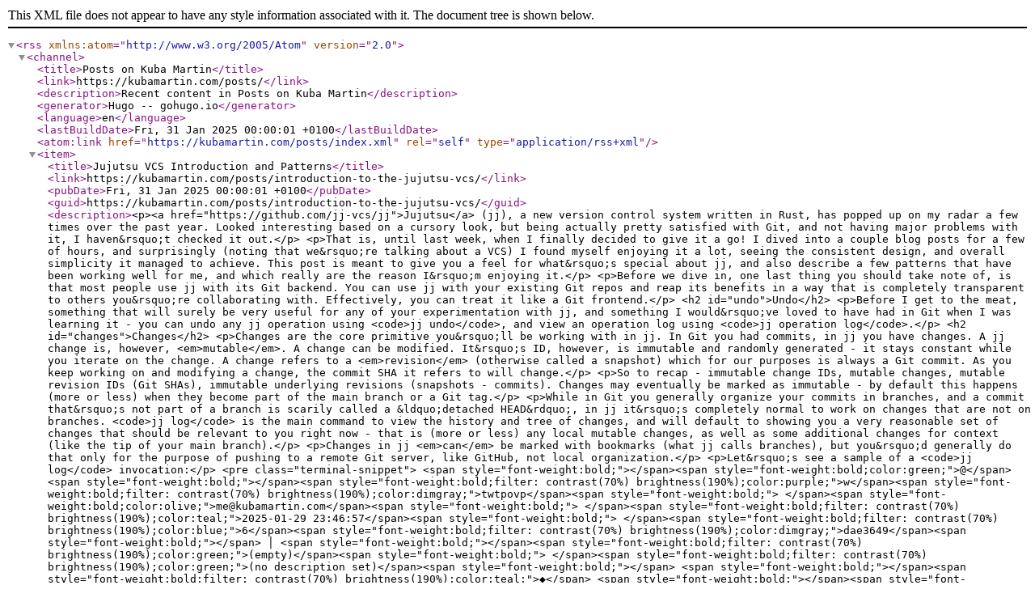

--- FILE ---
content_type: application/xml
request_url: https://kubamartin.com/posts/index.xml
body_size: 15817
content:
<?xml version="1.0" encoding="utf-8" standalone="yes"?>
<rss version="2.0" xmlns:atom="http://www.w3.org/2005/Atom">
  <channel>
    <title>Posts on Kuba Martin</title>
    <link>https://kubamartin.com/posts/</link>
    <description>Recent content in Posts on Kuba Martin</description>
    <generator>Hugo -- gohugo.io</generator>
    <language>en</language>
    <lastBuildDate>Fri, 31 Jan 2025 00:00:01 +0100</lastBuildDate><atom:link href="https://kubamartin.com/posts/index.xml" rel="self" type="application/rss+xml" />
    <item>
      <title>Jujutsu VCS Introduction and Patterns</title>
      <link>https://kubamartin.com/posts/introduction-to-the-jujutsu-vcs/</link>
      <pubDate>Fri, 31 Jan 2025 00:00:01 +0100</pubDate>
      
      <guid>https://kubamartin.com/posts/introduction-to-the-jujutsu-vcs/</guid>
      <description>&lt;p&gt;&lt;a href=&#34;https://github.com/jj-vcs/jj&#34;&gt;Jujutsu&lt;/a&gt; (jj), a new version control system written in Rust, has popped up on my radar a few times over the past year. Looked interesting based on a cursory look, but being actually pretty satisfied with Git, and not having major problems with it, I haven&amp;rsquo;t checked it out.&lt;/p&gt;
&lt;p&gt;That is, until last week, when I finally decided to give it a go! I dived into a couple blog posts for a few of hours, and surprisingly (noting that we&amp;rsquo;re talking about a VCS) I found myself enjoying it a lot, seeing the consistent design, and overall simplicity it managed to achieve. This post is meant to give you a feel for what&amp;rsquo;s special about jj, and also describe a few patterns that have been working well for me, and which really are the reason I&amp;rsquo;m enjoying it.&lt;/p&gt;
&lt;p&gt;Before we dive in, one last thing you should take note of, is that most people use jj with its Git backend. You can use jj with your existing Git repos and reap its benefits in a way that is completely transparent to others you&amp;rsquo;re collaborating with. Effectively, you can treat it like a Git frontend.&lt;/p&gt;
&lt;h2 id=&#34;undo&#34;&gt;Undo&lt;/h2&gt;
&lt;p&gt;Before I get to the meat, something that will surely be very useful for any of your experimentation with jj, and something I would&amp;rsquo;ve loved to have had in Git when I was learning it - you can undo any jj operation using &lt;code&gt;jj undo&lt;/code&gt;, and view an operation log using &lt;code&gt;jj operation log&lt;/code&gt;.&lt;/p&gt;
&lt;h2 id=&#34;changes&#34;&gt;Changes&lt;/h2&gt;
&lt;p&gt;Changes are the core primitive you&amp;rsquo;ll be working with in jj. In Git you had commits, in jj you have changes. A jj change is, however, &lt;em&gt;mutable&lt;/em&gt;. A change can be modified. It&amp;rsquo;s ID, however, is immutable and randomly generated - it stays constant while you iterate on the change. A change refers to a &lt;em&gt;revision&lt;/em&gt; (otherwise called a snapshot) which for our purposes is always a Git commit. As you keep working on and modifying a change, the commit SHA it refers to will change.&lt;/p&gt;
&lt;p&gt;So to recap - immutable change IDs, mutable changes, mutable revision IDs (Git SHAs), immutable underlying revisions (snapshots - commits). Changes may eventually be marked as immutable - by default this happens (more or less) when they become part of the main branch or a Git tag.&lt;/p&gt;
&lt;p&gt;While in Git you generally organize your commits in branches, and a commit that&amp;rsquo;s not part of a branch is scarily called a &amp;ldquo;detached HEAD&amp;rdquo;, in jj it&amp;rsquo;s completely normal to work on changes that are not on branches. &lt;code&gt;jj log&lt;/code&gt; is the main command to view the history and tree of changes, and will default to showing you a very reasonable set of changes that should be relevant to you right now - that is (more or less) any local mutable changes, as well as some additional changes for context (like the tip of your main branch).&lt;/p&gt;
&lt;p&gt;Changes in jj &lt;em&gt;can&lt;/em&gt; be marked with bookmarks (what jj calls branches), but you&amp;rsquo;d generally do that only for the purpose of pushing to a remote Git server, like GitHub, not local organization.&lt;/p&gt;
&lt;p&gt;Let&amp;rsquo;s see a sample of a &lt;code&gt;jj log&lt;/code&gt; invocation:&lt;/p&gt;

&lt;pre class=&#34;terminal-snippet&#34;&gt;
&lt;span style=&#34;font-weight:bold;&#34;&gt;&lt;/span&gt;&lt;span style=&#34;font-weight:bold;color:green;&#34;&gt;@&lt;/span&gt;  &lt;span style=&#34;font-weight:bold;&#34;&gt;&lt;/span&gt;&lt;span style=&#34;font-weight:bold;filter: contrast(70%) brightness(190%);color:purple;&#34;&gt;w&lt;/span&gt;&lt;span style=&#34;font-weight:bold;filter: contrast(70%) brightness(190%);color:dimgray;&#34;&gt;twtpovp&lt;/span&gt;&lt;span style=&#34;font-weight:bold;&#34;&gt; &lt;/span&gt;&lt;span style=&#34;font-weight:bold;color:olive;&#34;&gt;me@kubamartin.com&lt;/span&gt;&lt;span style=&#34;font-weight:bold;&#34;&gt; &lt;/span&gt;&lt;span style=&#34;font-weight:bold;filter: contrast(70%) brightness(190%);color:teal;&#34;&gt;2025-01-29 23:46:57&lt;/span&gt;&lt;span style=&#34;font-weight:bold;&#34;&gt; &lt;/span&gt;&lt;span style=&#34;font-weight:bold;filter: contrast(70%) brightness(190%);color:blue;&#34;&gt;6&lt;/span&gt;&lt;span style=&#34;font-weight:bold;filter: contrast(70%) brightness(190%);color:dimgray;&#34;&gt;dae3649&lt;/span&gt;&lt;span style=&#34;font-weight:bold;&#34;&gt;&lt;/span&gt;
│  &lt;span style=&#34;font-weight:bold;&#34;&gt;&lt;/span&gt;&lt;span style=&#34;font-weight:bold;filter: contrast(70%) brightness(190%);color:green;&#34;&gt;(empty)&lt;/span&gt;&lt;span style=&#34;font-weight:bold;&#34;&gt; &lt;/span&gt;&lt;span style=&#34;font-weight:bold;filter: contrast(70%) brightness(190%);color:green;&#34;&gt;(no description set)&lt;/span&gt;&lt;span style=&#34;font-weight:bold;&#34;&gt;&lt;/span&gt;
&lt;span style=&#34;font-weight:bold;&#34;&gt;&lt;/span&gt;&lt;span style=&#34;font-weight:bold;filter: contrast(70%) brightness(190%);color:teal;&#34;&gt;◆&lt;/span&gt;  &lt;span style=&#34;font-weight:bold;&#34;&gt;&lt;/span&gt;&lt;span style=&#34;font-weight:bold;color:purple;&#34;&gt;n&lt;/span&gt;&lt;span style=&#34;filter: contrast(70%) brightness(190%);color:dimgray;&#34;&gt;zvlmkly&lt;/span&gt; &lt;span style=&#34;color:olive;&#34;&gt;me@kubamartin.com&lt;/span&gt; &lt;span style=&#34;color:teal;&#34;&gt;2025-01-29 23:33:23&lt;/span&gt; &lt;span style=&#34;color:purple;&#34;&gt;main&lt;/span&gt; &lt;span style=&#34;font-weight:bold;&#34;&gt;&lt;/span&gt;&lt;span style=&#34;font-weight:bold;color:blue;&#34;&gt;e&lt;/span&gt;&lt;span style=&#34;filter: contrast(70%) brightness(190%);color:dimgray;&#34;&gt;04f25b9&lt;/span&gt;
│  add &#39;0000&#39;
│ ○    &lt;span style=&#34;font-weight:bold;&#34;&gt;&lt;/span&gt;&lt;span style=&#34;font-weight:bold;color:purple;&#34;&gt;u&lt;/span&gt;&lt;span style=&#34;filter: contrast(70%) brightness(190%);color:dimgray;&#34;&gt;knznrnn&lt;/span&gt; &lt;span style=&#34;color:olive;&#34;&gt;me@kubamartin.com&lt;/span&gt; &lt;span style=&#34;color:teal;&#34;&gt;2025-01-29 23:43:20&lt;/span&gt; &lt;span style=&#34;font-weight:bold;&#34;&gt;&lt;/span&gt;&lt;span style=&#34;font-weight:bold;color:blue;&#34;&gt;2&lt;/span&gt;&lt;span style=&#34;filter: contrast(70%) brightness(190%);color:dimgray;&#34;&gt;70fa7f9&lt;/span&gt;
│ ├─╮  &lt;span style=&#34;color:green;&#34;&gt;(empty)&lt;/span&gt; a merge
│ │ ○  &lt;span style=&#34;font-weight:bold;&#34;&gt;&lt;/span&gt;&lt;span style=&#34;font-weight:bold;color:purple;&#34;&gt;v&lt;/span&gt;&lt;span style=&#34;filter: contrast(70%) brightness(190%);color:dimgray;&#34;&gt;sosyttm&lt;/span&gt; &lt;span style=&#34;color:olive;&#34;&gt;me@kubamartin.com&lt;/span&gt; &lt;span style=&#34;color:teal;&#34;&gt;2025-01-29 23:37:52&lt;/span&gt; &lt;span style=&#34;color:purple;&#34;&gt;branch-2&lt;/span&gt; &lt;span style=&#34;font-weight:bold;&#34;&gt;&lt;/span&gt;&lt;span style=&#34;font-weight:bold;color:blue;&#34;&gt;35&lt;/span&gt;&lt;span style=&#34;filter: contrast(70%) brightness(190%);color:dimgray;&#34;&gt;8031f0&lt;/span&gt;
│ │ │  add &#39;1111&#39;
│ ○ │  &lt;span style=&#34;font-weight:bold;&#34;&gt;&lt;/span&gt;&lt;span style=&#34;font-weight:bold;color:purple;&#34;&gt;r&lt;/span&gt;&lt;span style=&#34;filter: contrast(70%) brightness(190%);color:dimgray;&#34;&gt;plvonvm&lt;/span&gt; &lt;span style=&#34;color:olive;&#34;&gt;me@kubamartin.com&lt;/span&gt; &lt;span style=&#34;color:teal;&#34;&gt;2025-01-29 23:37:10&lt;/span&gt; &lt;span style=&#34;color:purple;&#34;&gt;branch-1&lt;/span&gt; &lt;span style=&#34;font-weight:bold;&#34;&gt;&lt;/span&gt;&lt;span style=&#34;font-weight:bold;color:blue;&#34;&gt;12&lt;/span&gt;&lt;span style=&#34;filter: contrast(70%) brightness(190%);color:dimgray;&#34;&gt;608854&lt;/span&gt;
│ │ │  add &#39;dddd&#39;
│ ○ │  &lt;span style=&#34;font-weight:bold;&#34;&gt;&lt;/span&gt;&lt;span style=&#34;font-weight:bold;color:purple;&#34;&gt;m&lt;/span&gt;&lt;span style=&#34;filter: contrast(70%) brightness(190%);color:dimgray;&#34;&gt;oquvotw&lt;/span&gt; &lt;span style=&#34;color:olive;&#34;&gt;me@kubamartin.com&lt;/span&gt; &lt;span style=&#34;color:teal;&#34;&gt;2025-01-29 23:36:43&lt;/span&gt; &lt;span style=&#34;font-weight:bold;&#34;&gt;&lt;/span&gt;&lt;span style=&#34;font-weight:bold;color:blue;&#34;&gt;b&lt;/span&gt;&lt;span style=&#34;filter: contrast(70%) brightness(190%);color:dimgray;&#34;&gt;49e6156&lt;/span&gt;
├─╯ │  add &#39;cccc&#39;
&lt;span style=&#34;font-weight:bold;&#34;&gt;&lt;/span&gt;&lt;span style=&#34;font-weight:bold;filter: contrast(70%) brightness(190%);color:teal;&#34;&gt;◆&lt;/span&gt;   │  &lt;span style=&#34;font-weight:bold;&#34;&gt;&lt;/span&gt;&lt;span style=&#34;font-weight:bold;color:purple;&#34;&gt;p&lt;/span&gt;&lt;span style=&#34;filter: contrast(70%) brightness(190%);color:dimgray;&#34;&gt;lnpvmqs&lt;/span&gt; &lt;span style=&#34;color:olive;&#34;&gt;me@kubamartin.com&lt;/span&gt; &lt;span style=&#34;color:teal;&#34;&gt;2025-01-29 23:30:48&lt;/span&gt; &lt;span style=&#34;font-weight:bold;&#34;&gt;&lt;/span&gt;&lt;span style=&#34;font-weight:bold;color:blue;&#34;&gt;3f&lt;/span&gt;&lt;span style=&#34;filter: contrast(70%) brightness(190%);color:dimgray;&#34;&gt;373f8e&lt;/span&gt;
├───╯  add &#39;bbbb&#39;
&lt;span style=&#34;font-weight:bold;&#34;&gt;&lt;/span&gt;&lt;span style=&#34;font-weight:bold;filter: contrast(70%) brightness(190%);color:teal;&#34;&gt;◆&lt;/span&gt;  &lt;span style=&#34;font-weight:bold;&#34;&gt;&lt;/span&gt;&lt;span style=&#34;font-weight:bold;color:purple;&#34;&gt;l&lt;/span&gt;&lt;span style=&#34;filter: contrast(70%) brightness(190%);color:dimgray;&#34;&gt;ummnokp&lt;/span&gt; &lt;span style=&#34;color:olive;&#34;&gt;me@kubamartin.com&lt;/span&gt; &lt;span style=&#34;color:teal;&#34;&gt;2025-01-29 23:30:32&lt;/span&gt; &lt;span style=&#34;font-weight:bold;&#34;&gt;&lt;/span&gt;&lt;span style=&#34;font-weight:bold;color:blue;&#34;&gt;10&lt;/span&gt;&lt;span style=&#34;filter: contrast(70%) brightness(190%);color:dimgray;&#34;&gt;604a80&lt;/span&gt;
│  add &#39;aaaa&#39;
~
&lt;/pre&gt;


&lt;div style=&#34;font-size: 0.9em; color: #666; margin-top: -10px; margin-bottom: 15px; font-style: italic;&#34;&gt;
Quick tip: you can use &lt;a href=&#34;https://github.com/theZiz/aha&#34; style=&#34;color: #0366d6;&#34;&gt;aha&lt;/a&gt; to convert colorized shell output to HTML.
&lt;/div&gt;

&lt;p&gt;The IDs on the left side are change IDs, while on the right size you have revisions (commit SHAs). Unique prefixes of those IDs are marked in color, and you can use those prefixes instead of the full form when referring to changes. A change can be reffered to in jj commands by its ID, the underlying commit SHA, or any bookmark referring to it.&lt;/p&gt;
&lt;p&gt;There is one more, slightly crazy, thing about jj changes. Git has a special feature called the Git index to hold any as of yet uncommitted changes (where you &lt;code&gt;git add&lt;/code&gt;, and then &lt;code&gt;git commit&lt;/code&gt; them). In jj any files you modify are always in the scope of a change. Any modifications you make automatically become part of the current change, which is called the working copy. In the &lt;code&gt;jj log&lt;/code&gt; output, this working copy is indicated by the &lt;code&gt;@&lt;/code&gt; symbol. You create a new working change using &lt;code&gt;jj new&lt;/code&gt; (by default as a child of the current change), and give it a description using &lt;code&gt;jj describe&lt;/code&gt; (it starts out having an empty message). You can use &lt;code&gt;jj status&lt;/code&gt; to get the metadata of the current change.&lt;/p&gt;
&lt;p&gt;This much said, here&amp;rsquo;s a quick demo of changing a file as part of a new change.&lt;/p&gt;

&lt;script src=&#34;https://asciinema.org/a/XpE2I2f0bYp7EYudt1hH9lWlN.js&#34; id=&#34;asciicast-XpE2I2f0bYp7EYudt1hH9lWlN&#34; async=&#34;true&#34;&gt;&lt;/script&gt;
&lt;div class=&#34;asciinema-caption&#34;&gt;Editing a file in a jj repo&lt;/div&gt;

&lt;p&gt;&lt;code&gt;jj&lt;/code&gt; on its own is an alias for &lt;code&gt;jj log&lt;/code&gt;.&lt;/p&gt;

&lt;div class=&#34;info-box&#34;&gt;
    &lt;div class=&#34;info-box-icon&#34;&gt;
        &lt;svg xmlns=&#34;http://www.w3.org/2000/svg&#34; width=&#34;24&#34; height=&#34;24&#34; viewBox=&#34;0 0 24 24&#34; stroke-linecap=&#34;round&#34; stroke-linejoin=&#34;round&#34;&gt;
            &lt;circle cx=&#34;12&#34; cy=&#34;12&#34; r=&#34;10&#34;&gt;&lt;/circle&gt;
            &lt;line x1=&#34;12&#34; y1=&#34;16&#34; x2=&#34;12&#34; y2=&#34;12&#34;&gt;&lt;/line&gt;
            &lt;line x1=&#34;12&#34; y1=&#34;8&#34; x2=&#34;12.01&#34; y2=&#34;8&#34;&gt;&lt;/line&gt;
        &lt;/svg&gt;
    &lt;/div&gt;
    &lt;div class=&#34;info-box-content&#34;&gt;
        Most jj commands default to operating on the current working change, but let you operate on an arbitrary change (or set of changes!) via the &lt;code&gt;--revision / -r&lt;/code&gt; flag.
    &lt;/div&gt;
&lt;/div&gt;

&lt;h3 id=&#34;pattern-git-stash&#34;&gt;Pattern: git stash&lt;/h3&gt;
&lt;p&gt;This whole thing about the working copy being a Change may sound weird, but it brings with it an important feature - you can operate on the working copy like on any other change. Personally, I&amp;rsquo;m a frequent user of &lt;code&gt;git stash&lt;/code&gt;. When I&amp;rsquo;m working on something, I often want to pause for a moment and work on / try something else, only to later come back to what I was working on (while leaving that other experiment as yet another stash).&lt;/p&gt;
&lt;p&gt;In jj, I can just &lt;code&gt;jj new @-&lt;/code&gt;, which will start a new change from the parent of my current working copy - leaving my working copy as a normal change with all its file modifications &amp;ldquo;committed&amp;rdquo;, so I can later come back to it via &lt;code&gt;jj edit&lt;/code&gt;.&lt;/p&gt;

&lt;div class=&#34;info-box&#34;&gt;
    &lt;div class=&#34;info-box-icon&#34;&gt;
        &lt;svg xmlns=&#34;http://www.w3.org/2000/svg&#34; width=&#34;24&#34; height=&#34;24&#34; viewBox=&#34;0 0 24 24&#34; stroke-linecap=&#34;round&#34; stroke-linejoin=&#34;round&#34;&gt;
            &lt;circle cx=&#34;12&#34; cy=&#34;12&#34; r=&#34;10&#34;&gt;&lt;/circle&gt;
            &lt;line x1=&#34;12&#34; y1=&#34;16&#34; x2=&#34;12&#34; y2=&#34;12&#34;&gt;&lt;/line&gt;
            &lt;line x1=&#34;12&#34; y1=&#34;8&#34; x2=&#34;12.01&#34; y2=&#34;8&#34;&gt;&lt;/line&gt;
        &lt;/svg&gt;
    &lt;/div&gt;
    &lt;div class=&#34;info-box-content&#34;&gt;
        The &lt;code&gt;-&lt;/code&gt; after the &lt;code&gt;@&lt;/code&gt; means &#34;go one level up&#34;. It&#39;s basically &#34;take the working copy change, and go to its parent&#34;. We&#39;ll come back to this briefly later, but suffice it to say that there&#39;s a whole sensible expression language here, and &lt;code&gt;@--&lt;/code&gt; is similarly valid to refer to your grandparent change.
    &lt;/div&gt;
&lt;/div&gt;

&lt;h2 id=&#34;editing-changes-in-weird-places&#34;&gt;Editing Changes in Weird Places&lt;/h2&gt;
&lt;p&gt;Another cool thing about changes is that you can freely edit any mutable change. &lt;code&gt;jj edit &amp;lt;id&amp;gt;&lt;/code&gt; lets you &amp;ldquo;check out&amp;rdquo; and edit a given change. You can also squish a new change right after another (between it and its children). You can then keep modifying files in the context of that change, and any descendants will automatically be rebased on top of it (with their underlying commit SHAs likely changing, but change IDs staying the same). That sounds a bit scary if you&amp;rsquo;re used to Git (and dealing with conflicts in the middle of a rebase) but fear not, it&amp;rsquo;s actually pretty seamless, and we&amp;rsquo;ll come back to it later.&lt;/p&gt;
&lt;p&gt;You can pass &lt;code&gt;-A&lt;/code&gt; and &lt;code&gt;-B&lt;/code&gt; to &lt;code&gt;jj new&lt;/code&gt; to indicate that you want to squish a new change after, or before, another change.&lt;/p&gt;
&lt;p&gt;With this, when I notice a mistake in a change 3 levels back, I can just &lt;code&gt;jj edit &amp;lt;that-change-id&amp;gt;&lt;/code&gt; (with my working copy remaining there for me to come back to), make a fix, which will auto-rebase all following changes (including my original working change), and then &lt;code&gt;jj edit&lt;/code&gt; to go back to my original working change.&lt;/p&gt;

&lt;script src=&#34;https://asciinema.org/a/sGxxrDzQJPVbsgraq1HiYbj1j.js&#34; id=&#34;asciicast-sGxxrDzQJPVbsgraq1HiYbj1j&#34; async=&#34;true&#34;&gt;&lt;/script&gt;
&lt;div class=&#34;asciinema-caption&#34;&gt;Editing previous changes with automatic rebase&lt;/div&gt;

&lt;p&gt;Occasionally you also need to rebase (move) a set of changes onto some change x, you can do that by using &lt;code&gt;jj rebase -s &amp;lt;change-id-to-rebase&amp;gt; -d &amp;lt;destination-change&amp;gt;&lt;/code&gt;. The &lt;code&gt;-s&lt;/code&gt; will bring all descendants along with the rebased change, and there are other variations of this command for different scenarios. E.g. &lt;code&gt;jj rebase -b &amp;lt;branch&amp;gt; -d &amp;lt;destination-change&amp;gt;&lt;/code&gt; will rebase the entire given branch onto a change, and with no arguments it just defaults to &lt;code&gt;-b @&lt;/code&gt;, so the current branch. In other words, to rebase the current branch onto main, it&amp;rsquo;s enough to run &lt;code&gt;jj rebase -d main&lt;/code&gt;.&lt;/p&gt;
&lt;h3 id=&#34;pattern-squishing-a-fix-before-the-current-change&#34;&gt;Pattern: Squishing a Fix Before the Current Change&lt;/h3&gt;
&lt;p&gt;You noticed a mistake in your last change, don’t want to fix it as part of this one, and instead want to squish a fix right before it, but you have already done some &amp;ldquo;uncommitted&amp;rdquo; work? Just do &lt;code&gt;jj new -B @&lt;/code&gt;. The &lt;code&gt;-B&lt;/code&gt; means it’s squished before the current working change (referred to via &lt;code&gt;@&lt;/code&gt;), and after the previous one (its parent). After you make the fix, you can go back to the original working change via &lt;code&gt;jj edit @+&lt;/code&gt; (&lt;code&gt;+&lt;/code&gt; is the opposite of &lt;code&gt;-&lt;/code&gt;). You could also make the fix in the original working change and run &lt;code&gt;jj split --interactive&lt;/code&gt; to use your favorite diff ui to select what to push down to a separate change placed right before the current one.&lt;/p&gt;
&lt;h2 id=&#34;bookmarks&#34;&gt;Bookmarks&lt;/h2&gt;
&lt;p&gt;In jj, instead of branches we have bookmarks. You create them using &lt;code&gt;jj bookmark create &amp;lt;name&amp;gt;&lt;/code&gt; (abbreviated to &lt;code&gt;jj b c &amp;lt;name&amp;gt;&lt;/code&gt;). You update a bookmark to point the current change using &lt;code&gt;jj bookmark set &amp;lt;name&amp;gt;&lt;/code&gt;. You track remote bookmarks (which will create local corresponding bookmarks that update on &lt;code&gt;jj git fetch&lt;/code&gt;) by doing &lt;code&gt;jj bookmark track &amp;lt;name&amp;gt;&lt;/code&gt;.&lt;/p&gt;
&lt;p&gt;When you add changes on top of a change that a bookmark is attached to, the bookmark won&amp;rsquo;t automatically move to your new change (like it would with a branch in Git), you have to &lt;code&gt;jj bookmark set&lt;/code&gt; it manually. You can push bookmarks attached to the current change via &lt;code&gt;jj git push&lt;/code&gt;. &lt;code&gt;jj git fetch&lt;/code&gt; will fetch updates to bookmarks from your remote (so generally updates to branches).&lt;/p&gt;
&lt;h3 id=&#34;pattern-stacked-prs&#34;&gt;Pattern: Stacked PRs&lt;/h3&gt;
&lt;p&gt;A common use case with services like GitHub is to split up a big change into multiple PRs, let&amp;rsquo;s say Multipart 1, Multipart 2 and Multipart 3 (from branches multipart-1, multipart-2, and multipart-3 respectively). Each of them is based on the previous one, so you effectively have the following graph, with bookmark pointers on the way:&lt;/p&gt;

&lt;pre class=&#34;terminal-snippet&#34;&gt;
&lt;span style=&#34;font-weight:bold;&#34;&gt;&lt;/span&gt;&lt;span style=&#34;font-weight:bold;color:green;&#34;&gt;@&lt;/span&gt;  &lt;span style=&#34;font-weight:bold;&#34;&gt;&lt;/span&gt;&lt;span style=&#34;font-weight:bold;filter: contrast(70%) brightness(190%);color:purple;&#34;&gt;vq&lt;/span&gt;&lt;span style=&#34;font-weight:bold;filter: contrast(70%) brightness(190%);color:dimgray;&#34;&gt;noywln&lt;/span&gt;&lt;span style=&#34;font-weight:bold;&#34;&gt; &lt;/span&gt;&lt;span style=&#34;font-weight:bold;color:olive;&#34;&gt;me@kubamartin.com&lt;/span&gt;&lt;span style=&#34;font-weight:bold;&#34;&gt; &lt;/span&gt;&lt;span style=&#34;font-weight:bold;filter: contrast(70%) brightness(190%);color:teal;&#34;&gt;2025-01-30 18:57:23&lt;/span&gt;&lt;span style=&#34;font-weight:bold;&#34;&gt; &lt;/span&gt;&lt;span style=&#34;font-weight:bold;filter: contrast(70%) brightness(190%);color:blue;&#34;&gt;50&lt;/span&gt;&lt;span style=&#34;font-weight:bold;filter: contrast(70%) brightness(190%);color:dimgray;&#34;&gt;e48038&lt;/span&gt;&lt;span style=&#34;font-weight:bold;&#34;&gt;&lt;/span&gt;
│  &lt;span style=&#34;font-weight:bold;&#34;&gt;&lt;/span&gt;&lt;span style=&#34;font-weight:bold;filter: contrast(70%) brightness(190%);color:green;&#34;&gt;(empty)&lt;/span&gt;&lt;span style=&#34;font-weight:bold;&#34;&gt; &lt;/span&gt;&lt;span style=&#34;font-weight:bold;filter: contrast(70%) brightness(190%);color:green;&#34;&gt;(no description set)&lt;/span&gt;&lt;span style=&#34;font-weight:bold;&#34;&gt;&lt;/span&gt;
&lt;span style=&#34;font-weight:bold;&#34;&gt;&lt;/span&gt;&lt;span style=&#34;font-weight:bold;filter: contrast(70%) brightness(190%);color:teal;&#34;&gt;◆&lt;/span&gt;  &lt;span style=&#34;font-weight:bold;&#34;&gt;&lt;/span&gt;&lt;span style=&#34;font-weight:bold;color:purple;&#34;&gt;sz&lt;/span&gt;&lt;span style=&#34;filter: contrast(70%) brightness(190%);color:dimgray;&#34;&gt;myonyt&lt;/span&gt; &lt;span style=&#34;color:olive;&#34;&gt;me@kubamartin.com&lt;/span&gt; &lt;span style=&#34;color:teal;&#34;&gt;2025-01-30 18:47:38&lt;/span&gt; &lt;span style=&#34;color:purple;&#34;&gt;main&lt;/span&gt; &lt;span style=&#34;font-weight:bold;&#34;&gt;&lt;/span&gt;&lt;span style=&#34;font-weight:bold;color:blue;&#34;&gt;a7&lt;/span&gt;&lt;span style=&#34;filter: contrast(70%) brightness(190%);color:dimgray;&#34;&gt;9e03bf&lt;/span&gt;
│  another change on main
│ ○  &lt;span style=&#34;font-weight:bold;&#34;&gt;&lt;/span&gt;&lt;span style=&#34;font-weight:bold;color:purple;&#34;&gt;y&lt;/span&gt;&lt;span style=&#34;filter: contrast(70%) brightness(190%);color:dimgray;&#34;&gt;otmyvom&lt;/span&gt; &lt;span style=&#34;color:olive;&#34;&gt;me@kubamartin.com&lt;/span&gt; &lt;span style=&#34;color:teal;&#34;&gt;2025-01-30 18:57:16&lt;/span&gt; &lt;span style=&#34;color:purple;&#34;&gt;multipart-3&lt;/span&gt; &lt;span style=&#34;font-weight:bold;&#34;&gt;&lt;/span&gt;&lt;span style=&#34;font-weight:bold;color:blue;&#34;&gt;58&lt;/span&gt;&lt;span style=&#34;filter: contrast(70%) brightness(190%);color:dimgray;&#34;&gt;11d6f6&lt;/span&gt;
│ │  add &#39;hhhh&#39;
│ ○  &lt;span style=&#34;font-weight:bold;&#34;&gt;&lt;/span&gt;&lt;span style=&#34;font-weight:bold;color:purple;&#34;&gt;z&lt;/span&gt;&lt;span style=&#34;filter: contrast(70%) brightness(190%);color:dimgray;&#34;&gt;zxlmyqq&lt;/span&gt; &lt;span style=&#34;color:olive;&#34;&gt;me@kubamartin.com&lt;/span&gt; &lt;span style=&#34;color:teal;&#34;&gt;2025-01-30 18:57:16&lt;/span&gt; &lt;span style=&#34;color:purple;&#34;&gt;multipart-2&lt;/span&gt; &lt;span style=&#34;font-weight:bold;&#34;&gt;&lt;/span&gt;&lt;span style=&#34;font-weight:bold;color:blue;&#34;&gt;4&lt;/span&gt;&lt;span style=&#34;filter: contrast(70%) brightness(190%);color:dimgray;&#34;&gt;ca0376a&lt;/span&gt;
│ │  add &#39;gggg&#39;
│ ○  &lt;span style=&#34;font-weight:bold;&#34;&gt;&lt;/span&gt;&lt;span style=&#34;font-weight:bold;color:purple;&#34;&gt;sk&lt;/span&gt;&lt;span style=&#34;filter: contrast(70%) brightness(190%);color:dimgray;&#34;&gt;noxoxv&lt;/span&gt; &lt;span style=&#34;color:olive;&#34;&gt;me@kubamartin.com&lt;/span&gt; &lt;span style=&#34;color:teal;&#34;&gt;2025-01-30 18:57:16&lt;/span&gt; &lt;span style=&#34;font-weight:bold;&#34;&gt;&lt;/span&gt;&lt;span style=&#34;font-weight:bold;color:blue;&#34;&gt;7&lt;/span&gt;&lt;span style=&#34;filter: contrast(70%) brightness(190%);color:dimgray;&#34;&gt;9356f49&lt;/span&gt;
│ │  add &#39;eeee&#39; and &#39;ffff&#39;
│ ○  &lt;span style=&#34;font-weight:bold;&#34;&gt;&lt;/span&gt;&lt;span style=&#34;font-weight:bold;color:purple;&#34;&gt;vt&lt;/span&gt;&lt;span style=&#34;filter: contrast(70%) brightness(190%);color:dimgray;&#34;&gt;rtywkl&lt;/span&gt; &lt;span style=&#34;color:olive;&#34;&gt;me@kubamartin.com&lt;/span&gt; &lt;span style=&#34;color:teal;&#34;&gt;2025-01-30 18:51:08&lt;/span&gt; &lt;span style=&#34;color:purple;&#34;&gt;multipart-1&lt;/span&gt; &lt;span style=&#34;font-weight:bold;&#34;&gt;&lt;/span&gt;&lt;span style=&#34;font-weight:bold;color:blue;&#34;&gt;5e&lt;/span&gt;&lt;span style=&#34;filter: contrast(70%) brightness(190%);color:dimgray;&#34;&gt;dec115&lt;/span&gt;
│ │  add &#39;cccc&#39; and &#39;dddd&#39; (broken)
│ ○  &lt;span style=&#34;font-weight:bold;&#34;&gt;&lt;/span&gt;&lt;span style=&#34;font-weight:bold;color:purple;&#34;&gt;ss&lt;/span&gt;&lt;span style=&#34;filter: contrast(70%) brightness(190%);color:dimgray;&#34;&gt;vuqlmr&lt;/span&gt; &lt;span style=&#34;color:olive;&#34;&gt;me@kubamartin.com&lt;/span&gt; &lt;span style=&#34;color:teal;&#34;&gt;2025-01-30 18:27:29&lt;/span&gt; &lt;span style=&#34;font-weight:bold;&#34;&gt;&lt;/span&gt;&lt;span style=&#34;font-weight:bold;color:blue;&#34;&gt;a5&lt;/span&gt;&lt;span style=&#34;filter: contrast(70%) brightness(190%);color:dimgray;&#34;&gt;9123a7&lt;/span&gt;
├─╯  add &#39;aaaa&#39; and &#39;bbbb&#39;
&lt;span style=&#34;font-weight:bold;&#34;&gt;&lt;/span&gt;&lt;span style=&#34;font-weight:bold;filter: contrast(70%) brightness(190%);color:teal;&#34;&gt;◆&lt;/span&gt;  &lt;span style=&#34;font-weight:bold;&#34;&gt;&lt;/span&gt;&lt;span style=&#34;font-weight:bold;color:purple;&#34;&gt;n&lt;/span&gt;&lt;span style=&#34;filter: contrast(70%) brightness(190%);color:dimgray;&#34;&gt;nlnvpml&lt;/span&gt; &lt;span style=&#34;color:olive;&#34;&gt;me@kubamartin.com&lt;/span&gt; &lt;span style=&#34;color:teal;&#34;&gt;2025-01-30 18:27:03&lt;/span&gt; &lt;span style=&#34;font-weight:bold;&#34;&gt;&lt;/span&gt;&lt;span style=&#34;font-weight:bold;color:blue;&#34;&gt;d&lt;/span&gt;&lt;span style=&#34;filter: contrast(70%) brightness(190%);color:dimgray;&#34;&gt;ee7ba99&lt;/span&gt;
│  initial
~
&lt;/pre&gt;

&lt;p&gt;Now let&amp;rsquo;s say Multipart 1 got reviewed and you need to fix something. In Git, once you add a commit to it (or modify an existing one), you would have to manually rebase all the other branches. Annoying!&lt;/p&gt;
&lt;p&gt;How does jj help us here? We can just run &lt;code&gt;jj edit vt&lt;/code&gt; (&lt;code&gt;vt&lt;/code&gt; is a unique prefix of the broken change id), or &lt;code&gt;jj new -A vt&lt;/code&gt;, make the fix, and run &lt;code&gt;jj git push -b &amp;quot;glob:multipart-*&amp;quot;&lt;/code&gt;. Everything will be automatically rebased, and all the bookmarks will be updated and pushed. Effortless!&lt;/p&gt;

&lt;script src=&#34;https://asciinema.org/a/UcUKhLlIyiAaE6iRXu4OdL1E7.js&#34; id=&#34;asciicast-UcUKhLlIyiAaE6iRXu4OdL1E7&#34; async=&#34;true&#34;&gt;&lt;/script&gt;
&lt;div class=&#34;asciinema-caption&#34;&gt;Making fixes in stacked PRs&lt;/div&gt;

&lt;h2 id=&#34;merges&#34;&gt;Merges&lt;/h2&gt;
&lt;p&gt;Merges in jj are pretty boring - in a good way. You just create a change with multiple parents. E.g. &lt;code&gt;jj new x y z&lt;/code&gt; will create a change with three parents.&lt;/p&gt;
&lt;h2 id=&#34;conflicts&#34;&gt;Conflicts&lt;/h2&gt;
&lt;p&gt;One topic I haven&amp;rsquo;t mentioned yet, and is surely by now giving you an unsettling feeling deep inside about all I&amp;rsquo;ve said before, are conflicts. With all this rebasing, that&amp;rsquo;s &lt;strong&gt;got&lt;/strong&gt; to become a pain, right? Well, it doesn&amp;rsquo;t!&lt;/p&gt;
&lt;p&gt;As opposed to Git, where conflicts kind of break your workflow, in the sense that you have to resolve them prior to doing anything else, jj handles conflicts in a first-class manner. A change can just &amp;ldquo;be conflicted&amp;rdquo;. You can switch away from a conflicted change, you can create a new change on top of an existing conflicted change (and that will in turn also start out conflicted), you can edit a conflicted change, you can do anything. &lt;code&gt;jj status&lt;/code&gt; and &lt;code&gt;jj log&lt;/code&gt; will mention the conflict, but it won&amp;rsquo;t block you.&lt;/p&gt;

&lt;pre class=&#34;terminal-snippet&#34;&gt;
&lt;span style=&#34;color:green;&#34;&gt;~&amp;gt;&lt;/span&gt; &lt;span style=&#34;color:#005fd7;&#34;&gt;jj&lt;/span&gt;&lt;span style=&#34;color:dimgray;&#34;&gt;&lt;/span&gt; &lt;span style=&#34;color:#00afff;&#34;&gt;log&lt;/span&gt;
&lt;span style=&#34;font-weight:bold;&#34;&gt;&lt;/span&gt;&lt;span style=&#34;font-weight:bold;filter: contrast(70%) brightness(190%);color:red;&#34;&gt;@&lt;/span&gt;    &lt;span style=&#34;font-weight:bold;&#34;&gt;&lt;/span&gt;&lt;span style=&#34;font-weight:bold;filter: contrast(70%) brightness(190%);color:purple;&#34;&gt;u&lt;/span&gt;&lt;span style=&#34;font-weight:bold;filter: contrast(70%) brightness(190%);color:dimgray;&#34;&gt;uxrrmuw&lt;/span&gt;&lt;span style=&#34;font-weight:bold;&#34;&gt; &lt;/span&gt;&lt;span style=&#34;font-weight:bold;color:olive;&#34;&gt;me@kubamartin.com&lt;/span&gt;&lt;span style=&#34;font-weight:bold;&#34;&gt; &lt;/span&gt;&lt;span style=&#34;font-weight:bold;filter: contrast(70%) brightness(190%);color:teal;&#34;&gt;2025-01-30 19:54:21&lt;/span&gt;&lt;span style=&#34;font-weight:bold;&#34;&gt; &lt;/span&gt;&lt;span style=&#34;font-weight:bold;filter: contrast(70%) brightness(190%);color:blue;&#34;&gt;d&lt;/span&gt;&lt;span style=&#34;font-weight:bold;filter: contrast(70%) brightness(190%);color:dimgray;&#34;&gt;7f2700a&lt;/span&gt;&lt;span style=&#34;font-weight:bold;&#34;&gt; &lt;/span&gt;&lt;span style=&#34;font-weight:bold;filter: contrast(70%) brightness(190%);color:red;&#34;&gt;conflict&lt;/span&gt;&lt;span style=&#34;font-weight:bold;&#34;&gt;&lt;/span&gt;
├─╮  &lt;span style=&#34;font-weight:bold;&#34;&gt;merge&lt;/span&gt;
│ ○  &lt;span style=&#34;font-weight:bold;&#34;&gt;&lt;/span&gt;&lt;span style=&#34;font-weight:bold;color:purple;&#34;&gt;q&lt;/span&gt;&lt;span style=&#34;filter: contrast(70%) brightness(190%);color:dimgray;&#34;&gt;lrwtlny&lt;/span&gt; &lt;span style=&#34;color:olive;&#34;&gt;me@kubamartin.com&lt;/span&gt; &lt;span style=&#34;color:teal;&#34;&gt;2025-01-30 19:44:09&lt;/span&gt; &lt;span style=&#34;font-weight:bold;&#34;&gt;&lt;/span&gt;&lt;span style=&#34;font-weight:bold;color:blue;&#34;&gt;c&lt;/span&gt;&lt;span style=&#34;filter: contrast(70%) brightness(190%);color:dimgray;&#34;&gt;ae28ccf&lt;/span&gt;
│ │  add &#39;cccc&#39;
○ │  &lt;span style=&#34;font-weight:bold;&#34;&gt;&lt;/span&gt;&lt;span style=&#34;font-weight:bold;color:purple;&#34;&gt;r&lt;/span&gt;&lt;span style=&#34;filter: contrast(70%) brightness(190%);color:dimgray;&#34;&gt;qtrswmw&lt;/span&gt; &lt;span style=&#34;color:olive;&#34;&gt;me@kubamartin.com&lt;/span&gt; &lt;span style=&#34;color:teal;&#34;&gt;2025-01-30 19:43:59&lt;/span&gt; &lt;span style=&#34;font-weight:bold;&#34;&gt;&lt;/span&gt;&lt;span style=&#34;font-weight:bold;color:blue;&#34;&gt;5&lt;/span&gt;&lt;span style=&#34;filter: contrast(70%) brightness(190%);color:dimgray;&#34;&gt;6d6ab4a&lt;/span&gt;
├─╯  add &#39;bbbb&#39;
○  &lt;span style=&#34;font-weight:bold;&#34;&gt;&lt;/span&gt;&lt;span style=&#34;font-weight:bold;color:purple;&#34;&gt;k&lt;/span&gt;&lt;span style=&#34;filter: contrast(70%) brightness(190%);color:dimgray;&#34;&gt;nklsqnp&lt;/span&gt; &lt;span style=&#34;color:olive;&#34;&gt;me@kubamartin.com&lt;/span&gt; &lt;span style=&#34;color:teal;&#34;&gt;2025-01-30 19:43:59&lt;/span&gt; &lt;span style=&#34;font-weight:bold;&#34;&gt;&lt;/span&gt;&lt;span style=&#34;font-weight:bold;color:blue;&#34;&gt;1&lt;/span&gt;&lt;span style=&#34;filter: contrast(70%) brightness(190%);color:dimgray;&#34;&gt;0b01706&lt;/span&gt;
│  add &#39;aaaa&#39;
&lt;span style=&#34;font-weight:bold;&#34;&gt;&lt;/span&gt;&lt;span style=&#34;font-weight:bold;filter: contrast(70%) brightness(190%);color:teal;&#34;&gt;◆&lt;/span&gt;  &lt;span style=&#34;font-weight:bold;&#34;&gt;&lt;/span&gt;&lt;span style=&#34;font-weight:bold;color:purple;&#34;&gt;z&lt;/span&gt;&lt;span style=&#34;filter: contrast(70%) brightness(190%);color:dimgray;&#34;&gt;zzzzzzz&lt;/span&gt; &lt;span style=&#34;color:green;&#34;&gt;root()&lt;/span&gt; &lt;span style=&#34;font-weight:bold;&#34;&gt;&lt;/span&gt;&lt;span style=&#34;font-weight:bold;color:blue;&#34;&gt;0&lt;/span&gt;&lt;span style=&#34;filter: contrast(70%) brightness(190%);color:dimgray;&#34;&gt;0000000&lt;/span&gt;
&lt;span style=&#34;color:green;&#34;&gt;~&amp;gt;&lt;/span&gt; &lt;span style=&#34;color:#005fd7;&#34;&gt;jj&lt;/span&gt;&lt;span style=&#34;color:dimgray;&#34;&gt;&lt;/span&gt; &lt;span style=&#34;color:#00afff;&#34;&gt;status&lt;/span&gt;
Working copy changes:
&lt;span style=&#34;color:green;&#34;&gt;A typescript&lt;/span&gt;
&lt;span style=&#34;color:red;&#34;&gt;There are unresolved conflicts at these paths:&lt;/span&gt;
file.txt    &lt;span style=&#34;color:olive;&#34;&gt;2-sided conflict&lt;/span&gt;
Working copy : &lt;span style=&#34;font-weight:bold;&#34;&gt;&lt;/span&gt;&lt;span style=&#34;font-weight:bold;filter: contrast(70%) brightness(190%);color:purple;&#34;&gt;u&lt;/span&gt;&lt;span style=&#34;font-weight:bold;filter: contrast(70%) brightness(190%);color:dimgray;&#34;&gt;uxrrmuw&lt;/span&gt;&lt;span style=&#34;font-weight:bold;&#34;&gt; &lt;/span&gt;&lt;span style=&#34;font-weight:bold;filter: contrast(70%) brightness(190%);color:blue;&#34;&gt;d&lt;/span&gt;&lt;span style=&#34;font-weight:bold;filter: contrast(70%) brightness(190%);color:dimgray;&#34;&gt;7f2700a&lt;/span&gt;&lt;span style=&#34;font-weight:bold;&#34;&gt; &lt;/span&gt;&lt;span style=&#34;font-weight:bold;filter: contrast(70%) brightness(190%);color:red;&#34;&gt;(conflict)&lt;/span&gt;&lt;span style=&#34;font-weight:bold;&#34;&gt; merge&lt;/span&gt;
Parent commit: &lt;span style=&#34;font-weight:bold;&#34;&gt;&lt;/span&gt;&lt;span style=&#34;font-weight:bold;color:purple;&#34;&gt;r&lt;/span&gt;&lt;span style=&#34;filter: contrast(70%) brightness(190%);color:dimgray;&#34;&gt;qtrswmw&lt;/span&gt; &lt;span style=&#34;font-weight:bold;&#34;&gt;&lt;/span&gt;&lt;span style=&#34;font-weight:bold;color:blue;&#34;&gt;5&lt;/span&gt;&lt;span style=&#34;filter: contrast(70%) brightness(190%);color:dimgray;&#34;&gt;6d6ab4a&lt;/span&gt; add &#39;bbbb&#39;
Parent commit: &lt;span style=&#34;font-weight:bold;&#34;&gt;&lt;/span&gt;&lt;span style=&#34;font-weight:bold;color:purple;&#34;&gt;q&lt;/span&gt;&lt;span style=&#34;filter: contrast(70%) brightness(190%);color:dimgray;&#34;&gt;lrwtlny&lt;/span&gt; &lt;span style=&#34;font-weight:bold;&#34;&gt;&lt;/span&gt;&lt;span style=&#34;font-weight:bold;color:blue;&#34;&gt;c&lt;/span&gt;&lt;span style=&#34;filter: contrast(70%) brightness(190%);color:dimgray;&#34;&gt;ae28ccf&lt;/span&gt; add &#39;cccc&#39;
&lt;/pre&gt;

&lt;p&gt;The conflict will be represented in the code via conflict markers:&lt;/p&gt;

&lt;pre class=&#34;terminal-snippet&#34;&gt;
aaaa
&lt;&lt;&lt;&lt;&lt;&lt;&lt; Conflict 1 of 1
%%%%%%% Changes from base to side #1
+bbbb
+++++++ Contents of side #2
cccc
&gt;&gt;&gt;&gt;&gt;&gt;&gt; Conflict 1 of 1 ends
&lt;/pre&gt;

&lt;p&gt;and you can either manually resolve this conflict by editing the code itself, or use &lt;code&gt;jj resolve&lt;/code&gt; to bring up your favorite three-way-merge tool (e.g. I&amp;rsquo;ve configured my jj to bring up a visual conflict resolver in Goland) and resolve it there.&lt;/p&gt;
&lt;p&gt;Once you fix the conflict in a change, all descendants of this change will also cease being conflicted. You could leave a change conflicted and only resolve the conflict in a follow-up child change - that is a completely valid and supported approach.&lt;/p&gt;

&lt;script src=&#34;https://asciinema.org/a/xwJxb5ue1pRJt6Iw1JZZhAHyN.js&#34; id=&#34;asciicast-xwJxb5ue1pRJt6Iw1JZZhAHyN&#34; async=&#34;true&#34;&gt;&lt;/script&gt;
&lt;div class=&#34;asciinema-caption&#34;&gt;Merge conflict resolution&lt;/div&gt;

&lt;h3 id=&#34;pattern-working-on-two-things-at-the-same-time&#34;&gt;Pattern: Working on Two Things at the Same Time&lt;/h3&gt;
&lt;p&gt;I&amp;rsquo;ve mentioned stacked PRs, but another situation you might have is working on two independent things in parallel. Let&amp;rsquo;s say on bookmarks &lt;code&gt;thing-1&lt;/code&gt; and &lt;code&gt;thing-2&lt;/code&gt;.&lt;/p&gt;
&lt;p&gt;In order to have both things simultaneosuly active in your codebase, you can create a development change via &lt;code&gt;jj new thing-1 thing-2 -m &amp;quot;dev&amp;quot;&lt;/code&gt;, that will be a merge between both of them, but will stay local and you&amp;rsquo;ll never push it (&lt;code&gt;-m&lt;/code&gt; just lets you give a description to a change when creating it, without a separate &lt;code&gt;jj describe&lt;/code&gt; invocation). You will however &lt;code&gt;jj edit&lt;/code&gt; this development change to do your work.&lt;/p&gt;

&lt;pre class=&#34;terminal-snippet&#34;&gt;
&lt;span style=&#34;font-weight:bold;&#34;&gt;&lt;/span&gt;&lt;span style=&#34;font-weight:bold;color:green;&#34;&gt;@&lt;/span&gt;    &lt;span style=&#34;font-weight:bold;&#34;&gt;&lt;/span&gt;&lt;span style=&#34;font-weight:bold;filter: contrast(70%) brightness(190%);color:purple;&#34;&gt;zv&lt;/span&gt;&lt;span style=&#34;font-weight:bold;filter: contrast(70%) brightness(190%);color:dimgray;&#34;&gt;tqnnxv&lt;/span&gt;&lt;span style=&#34;font-weight:bold;&#34;&gt; &lt;/span&gt;&lt;span style=&#34;font-weight:bold;color:olive;&#34;&gt;me@kubamartin.com&lt;/span&gt;&lt;span style=&#34;font-weight:bold;&#34;&gt; &lt;/span&gt;&lt;span style=&#34;font-weight:bold;filter: contrast(70%) brightness(190%);color:teal;&#34;&gt;2025-01-30 22:42:29&lt;/span&gt;&lt;span style=&#34;font-weight:bold;&#34;&gt; &lt;/span&gt;&lt;span style=&#34;font-weight:bold;filter: contrast(70%) brightness(190%);color:blue;&#34;&gt;5&lt;/span&gt;&lt;span style=&#34;font-weight:bold;filter: contrast(70%) brightness(190%);color:dimgray;&#34;&gt;28d6811&lt;/span&gt;&lt;span style=&#34;font-weight:bold;&#34;&gt;&lt;/span&gt;
├─╮  &lt;span style=&#34;font-weight:bold;&#34;&gt;dev&lt;/span&gt;
│ ○  &lt;span style=&#34;font-weight:bold;&#34;&gt;&lt;/span&gt;&lt;span style=&#34;font-weight:bold;color:purple;&#34;&gt;zm&lt;/span&gt;&lt;span style=&#34;filter: contrast(70%) brightness(190%);color:dimgray;&#34;&gt;smpynx&lt;/span&gt; &lt;span style=&#34;color:olive;&#34;&gt;me@kubamartin.com&lt;/span&gt; &lt;span style=&#34;color:teal;&#34;&gt;2025-01-30 22:36:26&lt;/span&gt; &lt;span style=&#34;color:purple;&#34;&gt;thing-2&lt;/span&gt; &lt;span style=&#34;font-weight:bold;&#34;&gt;&lt;/span&gt;&lt;span style=&#34;font-weight:bold;color:blue;&#34;&gt;2&lt;/span&gt;&lt;span style=&#34;filter: contrast(70%) brightness(190%);color:dimgray;&#34;&gt;55cea26&lt;/span&gt;
│ │  changes to file2
○ │  &lt;span style=&#34;font-weight:bold;&#34;&gt;&lt;/span&gt;&lt;span style=&#34;font-weight:bold;color:purple;&#34;&gt;v&lt;/span&gt;&lt;span style=&#34;filter: contrast(70%) brightness(190%);color:dimgray;&#34;&gt;nxwrykm&lt;/span&gt; &lt;span style=&#34;color:olive;&#34;&gt;me@kubamartin.com&lt;/span&gt; &lt;span style=&#34;color:teal;&#34;&gt;2025-01-30 22:35:43&lt;/span&gt; &lt;span style=&#34;color:purple;&#34;&gt;thing-1&lt;/span&gt; &lt;span style=&#34;font-weight:bold;&#34;&gt;&lt;/span&gt;&lt;span style=&#34;font-weight:bold;color:blue;&#34;&gt;d&lt;/span&gt;&lt;span style=&#34;filter: contrast(70%) brightness(190%);color:dimgray;&#34;&gt;bcec585&lt;/span&gt;
├─╯  changes to file1
○  &lt;span style=&#34;font-weight:bold;&#34;&gt;&lt;/span&gt;&lt;span style=&#34;font-weight:bold;color:purple;&#34;&gt;p&lt;/span&gt;&lt;span style=&#34;filter: contrast(70%) brightness(190%);color:dimgray;&#34;&gt;uxnvzsm&lt;/span&gt; &lt;span style=&#34;color:olive;&#34;&gt;me@kubamartin.com&lt;/span&gt; &lt;span style=&#34;color:teal;&#34;&gt;2025-01-30 22:34:43&lt;/span&gt; &lt;span style=&#34;font-weight:bold;&#34;&gt;&lt;/span&gt;&lt;span style=&#34;font-weight:bold;color:blue;&#34;&gt;0b&lt;/span&gt;&lt;span style=&#34;filter: contrast(70%) brightness(190%);color:dimgray;&#34;&gt;98fe5b&lt;/span&gt;
│  initial
&lt;span style=&#34;font-weight:bold;&#34;&gt;&lt;/span&gt;&lt;span style=&#34;font-weight:bold;filter: contrast(70%) brightness(190%);color:teal;&#34;&gt;◆&lt;/span&gt;  &lt;span style=&#34;font-weight:bold;&#34;&gt;&lt;/span&gt;&lt;span style=&#34;font-weight:bold;color:purple;&#34;&gt;zz&lt;/span&gt;&lt;span style=&#34;filter: contrast(70%) brightness(190%);color:dimgray;&#34;&gt;zzzzzz&lt;/span&gt; &lt;span style=&#34;color:green;&#34;&gt;root()&lt;/span&gt; &lt;span style=&#34;font-weight:bold;&#34;&gt;&lt;/span&gt;&lt;span style=&#34;font-weight:bold;color:blue;&#34;&gt;00&lt;/span&gt;&lt;span style=&#34;filter: contrast(70%) brightness(190%);color:dimgray;&#34;&gt;000000&lt;/span&gt;
&lt;/pre&gt;

&lt;p&gt;Then, whenever you want to move some modifications into one of the branches, you can use &lt;code&gt;jj squash --into &amp;lt;target-change-id&amp;gt; &amp;lt;files&amp;gt;&lt;/code&gt; to move all modifications to a set of files down into one of the branches. There&amp;rsquo;s also &lt;code&gt;--interactive&lt;/code&gt; where you can use a diff tool to choose modifications to squash into another change, and finally there&amp;rsquo;s a &lt;a href=&#34;https://jj-vcs.github.io/jj/latest/cli-reference/#jj-absorb&#34;&gt;newer &lt;code&gt;jj absorb&lt;/code&gt; command&lt;/a&gt; which can automate this process in certain scenarios.&lt;/p&gt;

&lt;script src=&#34;https://asciinema.org/a/VAW2jZSzY3Z5qKYvhvBNLfjEf.js&#34; id=&#34;asciicast-VAW2jZSzY3Z5qKYvhvBNLfjEf&#34; async=&#34;true&#34;&gt;&lt;/script&gt;
&lt;div class=&#34;asciinema-caption&#34;&gt;Editing files in a merged dev-change and&lt;br&gt; selectively squashing the changes into branches&lt;/div&gt;

&lt;p&gt;In conclusion, you can keep working in a local-only merge-change of your branches, and selectively push down any modifications to the relevant branch (This setup would&amp;rsquo;ve seemed pretty scary before jj, right? I hope it&amp;rsquo;s a bit less scary now.), and then push just those branches themselves to the remote.&lt;/p&gt;
&lt;h2 id=&#34;revset-expressions&#34;&gt;Revset Expressions&lt;/h2&gt;
&lt;p&gt;jj commands operate on revisions or sets of revisions (revsets). You can refer to those directly, or use a special expression language to describe them. You&amp;rsquo;ve seen me refer to a change previously via &lt;code&gt;@-&lt;/code&gt;. That was a very simple expression that evaluated to the parent.&lt;/p&gt;
&lt;p&gt;There is, however, much more. There are functions - like &lt;code&gt;parents(x)&lt;/code&gt; to get the parents of a change - and operators - like &lt;code&gt;x+&lt;/code&gt; to refer to the child of x, or &lt;code&gt;x::&lt;/code&gt; for all descendants of x including x.&lt;/p&gt;
&lt;p&gt;&lt;code&gt;jj log&lt;/code&gt; accepts a revset expression, so you can use it to experiment with them. The default revset it displays is also configurable. Overall, the expression language is powerful and consistent, with simple things being generally easy, and harder things being (presumably, I&amp;rsquo;ve honestly spent too little time with it) possible.&lt;/p&gt;
&lt;p&gt;See &lt;a href=&#34;https://v5.chriskrycho.com/essays/jj-init/#revisions-and-revsets&#34;&gt;this article&lt;/a&gt; for a much more extensive exploration of the jj expression language, and the &lt;a href=&#34;https://jj-vcs.github.io/jj/latest/revsets/&#34;&gt;jj docs&lt;/a&gt; themselves.&lt;/p&gt;
&lt;h3 id=&#34;pattern-partial-stashes&#34;&gt;Pattern: Partial Stashes&lt;/h3&gt;
&lt;p&gt;Another kind of stash I occasionally like to do is partial, where I temporarily roll back changes to a set of files to verify the before-after (e.g. confirm that a passing test was failing before).&lt;/p&gt;
&lt;p&gt;In jj the split command works well for this. Just &lt;code&gt;jj split --parallel modifiedFile.txt&lt;/code&gt; will move the file into a parallel change. You can do whatever you want to do, and later run &lt;code&gt;jj squash --from parallel_change_id&lt;/code&gt; to get the file modifications back into the current change.&lt;/p&gt;

&lt;script src=&#34;https://asciinema.org/a/SYe9MBwShu7uWuZJb2vJDffrk.js&#34; id=&#34;asciicast-SYe9MBwShu7uWuZJb2vJDffrk&#34; async=&#34;true&#34;&gt;&lt;/script&gt;
&lt;div class=&#34;asciinema-caption&#34;&gt;Partial stash using &lt;code&gt;jj split --parallel&lt;/code&gt;&lt;/div&gt;

&lt;h2 id=&#34;setting-up-jj-with-an-existing-git-repo&#34;&gt;Setting Up jj with an Existing Git Repo&lt;/h2&gt;
&lt;p&gt;It&amp;rsquo;s trivial to start using jj with an existing git repo, though I&amp;rsquo;d advise cloning it fresh into a new directory.&lt;/p&gt;
&lt;p&gt;In a directory where you already have a git repo, you can just run &lt;code&gt;jj git init --colocate&lt;/code&gt;. Your &lt;code&gt;.git&lt;/code&gt; directory will stay in place, and jj will keep it updated, so e.g. your editor won&amp;rsquo;t be confused what&amp;rsquo;s happening. It integrates fairly well, with e.g. the working change - even though it&amp;rsquo;s backed by a commit - being presented as the git index, so your editor can still show files &amp;ldquo;modified in this change&amp;rdquo;.&lt;/p&gt;
&lt;h2 id=&#34;should-you-switch&#34;&gt;Should You Switch?&lt;/h2&gt;
&lt;p&gt;The cost of switching is low, as it integrates seamlessly with your existing workflow. It frankly also takes a day tops to get used to, and there’s something to be said for using &lt;em&gt;nice&lt;/em&gt; things. Sure, you can make excellent tea in any food-safe kettle, but if you have a nice tea kettle, you’ll enjoy it every time you make tea. I use my vcs quite a lot, so why not make that pleasant too?&lt;/p&gt;
&lt;h2 id=&#34;conclusion&#34;&gt;Conclusion&lt;/h2&gt;
&lt;p&gt;I hope the above gave you an intuition for what Jujutsu, the VCS, is all about, and ideally even encouraged you to take a look at it.&lt;/p&gt;
&lt;p&gt;If you&amp;rsquo;d like to do some more readings about jj, I&amp;rsquo;ve used the below articles and guides when learning it, and a lot of what I wrote above is inspired by parts of them. Check them out!&lt;/p&gt;
&lt;ul&gt;
&lt;li&gt;&lt;a href=&#34;https://v5.chriskrycho.com/essays/jj-init&#34;&gt;https://v5.chriskrycho.com/essays/jj-init&lt;/a&gt;&lt;/li&gt;
&lt;li&gt;&lt;a href=&#34;https://neugierig.org/software/blog/2024/12/jujutsu.html&#34;&gt;https://neugierig.org/software/blog/2024/12/jujutsu.html&lt;/a&gt;&lt;/li&gt;
&lt;li&gt;&lt;a href=&#34;https://tonyfinn.com/blog/jj/&#34;&gt;https://tonyfinn.com/blog/jj/&lt;/a&gt;&lt;/li&gt;
&lt;li&gt;&lt;a href=&#34;https://steveklabnik.github.io/jujutsu-tutorial/&#34;&gt;https://steveklabnik.github.io/jujutsu-tutorial/&lt;/a&gt;&lt;/li&gt;
&lt;li&gt;&lt;a href=&#34;https://v5.chriskrycho.com/journal/jujutsu-megamerges-and-jj-absorb/&#34;&gt;https://v5.chriskrycho.com/journal/jujutsu-megamerges-and-jj-absorb/&lt;/a&gt;&lt;/li&gt;
&lt;/ul&gt;
&lt;p&gt;Finally, I of course recommend just reading the docs: &lt;a href=&#34;https://jj-vcs.github.io/jj/latest/&#34;&gt;https://jj-vcs.github.io/jj/latest/&lt;/a&gt;&lt;/p&gt;
</description>
    </item>
    
    <item>
      <title>How I Used DALL·E 2 to Generate The Logo for OctoSQL</title>
      <link>https://kubamartin.com/posts/how-i-used-dalle2-to-generate-the-logo-for-octosql/</link>
      <pubDate>Tue, 02 Aug 2022 13:19:19 +0000</pubDate>
      
      <guid>https://kubamartin.com/posts/how-i-used-dalle2-to-generate-the-logo-for-octosql/</guid>
      <description>&lt;p&gt;Everybody has heard about the &lt;em&gt;latest cool thing™&lt;/em&gt;, which is DALL·E 2 (henceforth called Dall-e). A few months ago, when the first previews started, it was basically &lt;strong&gt;everywhere&lt;/strong&gt;. Now, a few weeks ago, the floodgates have been opened and lots of people on the waitlist got access - that group included me.&lt;/p&gt;
&lt;p&gt;I&amp;rsquo;ve spent a day playing around with it, learned &lt;a href=&#34;http://dallery.gallery/wp-content/uploads/2022/07/The-DALL%C2%B7E-2-prompt-book-v1.02.pdf&#34;&gt;some basics&lt;/a&gt; (like the fact that adding &amp;ldquo;artstation&amp;rdquo; to the end of your phrase automatically makes the output much better&amp;hellip;), and generated a bunch of (even a few nice-looking) images. In other words, I was already a bit warmed up.&lt;/p&gt;
&lt;p&gt;To add some more background, &lt;a href=&#34;https://github.com/cube2222/octosql&#34;&gt;OctoSQL&lt;/a&gt; - an open source project I&amp;rsquo;m developing - is a CLI query tool that let&amp;rsquo;s you query multiple databases and file formats in a single SQL query. I knew for a while already that its logo should be updated, and with Dall-e arriving, I could combine the fun with the practical.&lt;/p&gt;
&lt;p&gt;In practice, you&amp;rsquo;ll see that the process looks a bit like the Westworld depiction of writers creating storylines in season 4 (no worries, this is not a spoiler, but I do recommend the series if you haven&amp;rsquo;t watched it).&lt;/p&gt;
&lt;p&gt;&lt;strong&gt;So TLDR, here&amp;rsquo;s the logo I finally ended up with:&lt;/strong&gt;


&lt;div style=&#34;display: flex;flex-direction: row;width: 100%;align-items: center;justify-content: center;flex-wrap: wrap;&#34;&gt;
    &lt;figure style=&#34;display:inline-block;width: 30%;height: auto;padding: 4px;border-radius: 10px;&#34;&gt;
        &lt;img src=&#34;https://kubamartin.com/images/dalle2/logo.jpg&#34;&gt;&lt;/img&gt;
    &lt;/figure&gt;
&lt;/div&gt;
&lt;/p&gt;
&lt;p&gt;In the rest of this post you&amp;rsquo;ll see where I started, what I went through, what I learned along the way, and how it slowly evolved into the finally chosen image. I will only show the mostly happy path here. I will also only show images that were fairly ok (discarding the other 70+% that were terrible).&lt;/p&gt;
&lt;p&gt;But first, let&amp;rsquo;s quickly describe how DALL·E 2 works. You get a bunch of free credits and you can buy more. A single credit enables you to do one of the following:&lt;/p&gt;
&lt;ul&gt;
&lt;li&gt;Generate: Generate 4 images for a given phrase.&lt;/li&gt;
&lt;li&gt;Edit: Generate 3 images for a given phrase and original image with regions marked as transparent (either using image editing software, or using a built-in transparency drawing tool).&lt;/li&gt;
&lt;li&gt;Variations: Generate 3 variations based on the given image, &lt;strong&gt;but without providing a phrase&lt;/strong&gt;. This means you unfortunately can&amp;rsquo;t do stuff like &amp;ldquo;give me the same entity as on the picture, but doing xyz&amp;rdquo;, unless it can be achieved by marking a region as transparent for point 2.&lt;/li&gt;
&lt;/ul&gt;
&lt;h2 id=&#34;generating-the-logo&#34;&gt;Generating the Logo&lt;/h2&gt;
&lt;p&gt;I had a fairly specific (I thought. I was wrong though, or at least I couldn&amp;rsquo;t describe it in words well enough) idea for the logo. The name OctoSQL stems from octopus and SQL, with the idea being that an octopus has many arms and can manipulate many entities at the same time, like &lt;a href=&#34;https://github.com/cube2222/octosql&#34;&gt;OctoSQL&lt;/a&gt; can operate on many datasources simultaneously.&lt;/p&gt;
&lt;p&gt;So what I originally wanted to achieve was a cartoonish cute octopus juggling a bunch of databases (or entities representing databases, I decided not to use actual logos of databases).&lt;/p&gt;
&lt;p&gt;Well then, let&amp;rsquo;s start with a fairly straightforward phrase. You can see I&amp;rsquo;m using some &amp;ldquo;direction-setting&amp;rdquo; suffix keywords right away.&lt;/p&gt;
&lt;blockquote&gt;
&lt;p&gt;A baby octopus juggling diagrams of databases, digital art, cartoon, drawing&lt;/p&gt;
&lt;/blockquote&gt;

&lt;div style=&#34;display: flex;flex-direction: row;width: 100%;align-items: center;justify-content: center;flex-wrap: wrap;&#34;&gt;
    &lt;figure style=&#34;display:inline-block;width: 30%;height: auto;padding: 4px;border-radius: 10px;&#34;&gt;
        &lt;img src=&#34;https://kubamartin.com/images/dalle2/DALL·E 2022-08-02 15.38.20 - A baby octopus juggling diagrams of databases, digital art, cartoon, drawing.jpg&#34;&gt;&lt;/img&gt;
    &lt;/figure&gt;
    &lt;figure style=&#34;display:inline-block;width: 30%;height: auto;padding: 4px;border-radius: 10px;&#34;&gt;
        &lt;img src=&#34;https://kubamartin.com/images/dalle2/DALL·E 2022-08-02 15.38.25 - A baby octopus juggling diagrams of databases, digital art, cartoon, drawing.jpg&#34;&gt;&lt;/img&gt;
    &lt;/figure&gt;
&lt;/div&gt;

&lt;p&gt;That first one actually looks quite cool. Let&amp;rsquo;s do a few variations around it.&lt;/p&gt;

&lt;div style=&#34;display: flex;flex-direction: row;width: 100%;align-items: center;justify-content: center;flex-wrap: wrap;&#34;&gt;
    &lt;figure style=&#34;display:inline-block;width: 30%;height: auto;padding: 4px;border-radius: 10px;&#34;&gt;
        &lt;img src=&#34;https://kubamartin.com/images/dalle2/DALL·E 2022-08-02 15.41.44.jpg&#34;&gt;&lt;/img&gt;
    &lt;/figure&gt;
    &lt;figure style=&#34;display:inline-block;width: 30%;height: auto;padding: 4px;border-radius: 10px;&#34;&gt;
        &lt;img src=&#34;https://kubamartin.com/images/dalle2/DALL·E 2022-08-02 15.41.49.jpg&#34;&gt;&lt;/img&gt;
    &lt;/figure&gt;
    &lt;figure style=&#34;display:inline-block;width: 30%;height: auto;padding: 4px;border-radius: 10px;&#34;&gt;
        &lt;img src=&#34;https://kubamartin.com/images/dalle2/DALL·E 2022-08-02 15.41.52.jpg&#34;&gt;&lt;/img&gt;
    &lt;/figure&gt;
&lt;/div&gt;

&lt;p&gt;Nice! It does look cartoonish, even if I would prefer them to have a bit more depth. However, the main issue is that these octopi (the quite beautiful plural form of &amp;ldquo;octopus&amp;rdquo;) are holding charts. OctoSQL doesn&amp;rsquo;t deal with charts, it deals with data. This could give a false promise about what is possible with OctoSQL.&lt;/p&gt;
&lt;p&gt;Back to the drawing - or shall I say, phrasing - board, then. Let&amp;rsquo;s add some abstract shapes for the octopus to hold.&lt;/p&gt;
&lt;blockquote&gt;
&lt;p&gt;A baby octopus juggling diagrams of databases, arm wrapped around one cube, digital art, cartoon, drawing&lt;/p&gt;
&lt;/blockquote&gt;

&lt;div style=&#34;display: flex;flex-direction: row;width: 100%;align-items: center;justify-content: center;flex-wrap: wrap;&#34;&gt;
    &lt;figure style=&#34;display:inline-block;width: 30%;height: auto;padding: 4px;border-radius: 10px;&#34;&gt;
        &lt;img src=&#34;https://kubamartin.com/images/dalle2/DALL·E 2022-08-02 15.49.16 - A baby octopus juggling diagrams of databases, arm wrapped around one cube, digital art, cartoon, drawing.jpg&#34;&gt;&lt;/img&gt;
    &lt;/figure&gt;
&lt;/div&gt;

&lt;p&gt;That looks quite cool, not what I want really, but quite cool nonetheless. But maybe we can experiment with drawing styles?&lt;/p&gt;
&lt;blockquote&gt;
&lt;p&gt;A baby octopus juggling 3d shapes representing databases, arm wrapped around one cube, streams of data passing through the cubes, digital art, cartoon, drawing, logo, simple shapes&lt;/p&gt;
&lt;/blockquote&gt;

&lt;div style=&#34;display: flex;flex-direction: row;width: 100%;align-items: center;justify-content: center;flex-wrap: wrap;&#34;&gt;
    &lt;figure style=&#34;display:inline-block;width: 30%;height: auto;padding: 4px;border-radius: 10px;&#34;&gt;
        &lt;img src=&#34;https://kubamartin.com/images/dalle2/DALL·E 2022-08-02 15.49.43 - A baby octopus juggling 3d shapes representing databases, arm wrapped around one cube, streams of data passing through the cubes, digital art, cartoon.jpg&#34;&gt;&lt;/img&gt;
    &lt;/figure&gt;
&lt;/div&gt;

&lt;p&gt;Simple shapes disqualified.&lt;/p&gt;
&lt;p&gt;Let&amp;rsquo;s try a few more.&lt;/p&gt;

&lt;div style=&#34;display: flex;flex-direction: row;width: 100%;align-items: center;justify-content: center;flex-wrap: wrap;&#34;&gt;
    &lt;figure style=&#34;display:inline-block;width: 30%;height: auto;padding: 4px;border-radius: 10px;&#34;&gt;
        &lt;img src=&#34;https://kubamartin.com/images/dalle2/DALL·E 2022-08-02 15.53.06 - A baby octopus juggling diagrams of databases, digital art, cartoon, drawing, watercolor.jpg&#34;&gt;&lt;/img&gt;
        &lt;figcaption style=&#34;text-align: center&#34;&gt;watercolor&lt;/figcaption&gt;
    &lt;/figure&gt;
    &lt;figure style=&#34;display:inline-block;width: 30%;height: auto;padding: 4px;border-radius: 10px;&#34;&gt;
        &lt;img src=&#34;https://kubamartin.com/images/dalle2/DALL·E 2022-08-02 15.53.09 - A baby octopus juggling diagrams of databases, digital art, cartoon, drawing, vector art.jpg&#34;&gt;&lt;/img&gt;
        &lt;figcaption style=&#34;text-align: center&#34;&gt;vector art&lt;/figcaption&gt;
    &lt;/figure&gt;
    &lt;figure style=&#34;display:inline-block;width: 30%;height: auto;padding: 4px;border-radius: 10px;&#34;&gt;
        &lt;img src=&#34;https://kubamartin.com/images/dalle2/DALL·E 2022-08-02 15.53.15 - A baby octopus juggling diagrams of databases, digital art, cartoon, drawing, detailed.jpg&#34;&gt;&lt;/img&gt;
        &lt;figcaption style=&#34;text-align: center&#34;&gt;detailed&lt;/figcaption&gt;
    &lt;/figure&gt;
    &lt;figure style=&#34;display:inline-block;width: 30%;height: auto;padding: 4px;border-radius: 10px;&#34;&gt;
        &lt;img src=&#34;https://kubamartin.com/images/dalle2/DALL·E 2022-08-02 15.53.31 - A baby octopus juggling 3d shapes like cubes and spheres, digital art, cartoon, drawing, pencil sketch.jpg&#34;&gt;&lt;/img&gt;
        &lt;figcaption style=&#34;text-align: center&#34;&gt;pencil sketch&lt;/figcaption&gt;
    &lt;/figure&gt;
    &lt;figure style=&#34;display:inline-block;width: 30%;height: auto;padding: 4px;border-radius: 10px;&#34;&gt;
        &lt;img src=&#34;https://kubamartin.com/images/dalle2/DALL·E 2022-08-02 15.53.39 - A baby octopus juggling 3d shapes like cubes and spheres, digital art, cartoon, drawing, pencil sketch, watercolor.jpg&#34;&gt;&lt;/img&gt;
        &lt;figcaption style=&#34;text-align: center&#34;&gt;pencil sketch + watercolor&lt;/figcaption&gt;
    &lt;/figure&gt;
&lt;/div&gt;

&lt;p&gt;Ok, maybe we can go back to the original approach, but simplify? Let&amp;rsquo;s use shapes instead of databases and maybe add some quality-improving tags.&lt;/p&gt;
&lt;blockquote&gt;
&lt;p&gt;A baby octopus juggling 3d shapes like cubes and spheres, digital art, cartoon, artstation&lt;/p&gt;
&lt;/blockquote&gt;

&lt;div style=&#34;display: flex;flex-direction: row;width: 100%;align-items: center;justify-content: center;flex-wrap: wrap;&#34;&gt;
    &lt;figure style=&#34;display:inline-block;width: 30%;height: auto;padding: 4px;border-radius: 10px;&#34;&gt;
        &lt;img src=&#34;https://kubamartin.com/images/dalle2/DALL·E 2022-08-02 16.01.05 - A baby octopus juggling 3d shapes like cubes and spheres, digital art, cartoon, artstation.jpg&#34;&gt;&lt;/img&gt;
    &lt;/figure&gt;
    &lt;figure style=&#34;display:inline-block;width: 30%;height: auto;padding: 4px;border-radius: 10px;&#34;&gt;
        &lt;img src=&#34;https://kubamartin.com/images/dalle2/DALL·E 2022-08-02 16.01.11 - A baby octopus juggling 3d shapes like cubes and spheres, digital art, cartoon, drawing, artstation.jpg&#34;&gt;&lt;/img&gt;
    &lt;/figure&gt;
&lt;/div&gt;

&lt;p&gt;Quality-wise? Not bad. As a logo? Not really.&lt;/p&gt;
&lt;p&gt;Let&amp;rsquo;s try pencil sketches one more time.&lt;/p&gt;
&lt;blockquote&gt;
&lt;p&gt;A baby octopus playing with diagrams of databases, data records, and 3d shapes like cubes and spheres, digital art, cartoon, drawing, pencil sketch&lt;/p&gt;
&lt;/blockquote&gt;

&lt;div style=&#34;display: flex;flex-direction: row;width: 100%;align-items: center;justify-content: center;flex-wrap: wrap;&#34;&gt;
    &lt;figure style=&#34;display:inline-block;width: 30%;height: auto;padding: 4px;border-radius: 10px;&#34;&gt;
        &lt;img src=&#34;https://kubamartin.com/images/dalle2/DALL·E 2022-08-02 16.02.36 - A baby octopus playing with diagrams of databases, data records, and 3d shapes like cubes and spheres, digital art, cartoon, drawing, pencil sketch.jpg&#34;&gt;&lt;/img&gt;
    &lt;/figure&gt;
    &lt;figure style=&#34;display:inline-block;width: 30%;height: auto;padding: 4px;border-radius: 10px;&#34;&gt;
        &lt;img src=&#34;https://kubamartin.com/images/dalle2/DALL·E 2022-08-02 16.03.18 - A baby octopus playing with diagrams of databases, data records, and 3d shapes like cubes and spheres, digital art, cartoon, drawing, pencil sketch.jpg&#34;&gt;&lt;/img&gt;
    &lt;/figure&gt;
    &lt;figure style=&#34;display:inline-block;width: 30%;height: auto;padding: 4px;border-radius: 10px;&#34;&gt;
        &lt;img src=&#34;https://kubamartin.com/images/dalle2/DALL·E 2022-08-02 16.03.40 - A baby octopus playing with diagrams of databases, data records, and 3d shapes like cubes and spheres, digital art, cartoon, drawing, pencil sketch.jpg&#34;&gt;&lt;/img&gt;
    &lt;/figure&gt;
&lt;/div&gt;

&lt;p&gt;That looks nice! But variations didn&amp;rsquo;t yield anything breathtaking.&lt;/p&gt;
&lt;p&gt;How about we try to use something even more abstract? Like streams of data? And add &amp;ldquo;logo&amp;rdquo;?&lt;/p&gt;
&lt;blockquote&gt;
&lt;p&gt;Baby octopus playing with streams of data, logo, digital art, drawing&lt;/p&gt;
&lt;/blockquote&gt;

&lt;div style=&#34;display: flex;flex-direction: row;width: 100%;align-items: center;justify-content: center;flex-wrap: wrap;&#34;&gt;
    &lt;figure style=&#34;display:inline-block;width: 30%;height: auto;padding: 4px;border-radius: 10px;&#34;&gt;
        &lt;img src=&#34;https://kubamartin.com/images/dalle2/DALL·E 2022-08-02 16.06.20 - Baby octopus playing with streams of data, logo, digital art, drawing.jpg&#34;&gt;&lt;/img&gt;
    &lt;/figure&gt;
    &lt;figure style=&#34;display:inline-block;width: 30%;height: auto;padding: 4px;border-radius: 10px;&#34;&gt;
        &lt;img src=&#34;https://kubamartin.com/images/dalle2/DALL·E 2022-08-02 16.06.24 - Baby octopus playing with streams of data, logo, digital art, drawing.jpg&#34;&gt;&lt;/img&gt;
    &lt;/figure&gt;
&lt;/div&gt;

&lt;p&gt;That was worth it just for the fun of it. But it&amp;rsquo;s not really usable. Maybe I&amp;rsquo;m asking for too much? Let&amp;rsquo;s do a simple octopus, without the data bit.&lt;/p&gt;
&lt;blockquote&gt;
&lt;p&gt;Baby octopus, logo, digital art, drawing&lt;/p&gt;
&lt;/blockquote&gt;

&lt;div style=&#34;display: flex;flex-direction: row;width: 100%;align-items: center;justify-content: center;flex-wrap: wrap;&#34;&gt;
    &lt;figure style=&#34;display:inline-block;width: 30%;height: auto;padding: 4px;border-radius: 10px;&#34;&gt;
        &lt;img src=&#34;https://kubamartin.com/images/dalle2/DALL·E 2022-08-02 16.05.06 - Baby octopus, logo, digital art, drawing.jpg&#34;&gt;&lt;/img&gt;
    &lt;/figure&gt;
    &lt;figure style=&#34;display:inline-block;width: 30%;height: auto;padding: 4px;border-radius: 10px;&#34;&gt;
        &lt;img src=&#34;https://kubamartin.com/images/dalle2/DALL·E 2022-08-02 16.05.11 - Baby octopus, logo, digital art, drawing.jpg&#34;&gt;&lt;/img&gt;
    &lt;/figure&gt;
&lt;/div&gt;

&lt;p&gt;Those do have their charm! Let&amp;rsquo;s try to edit them and add some stuff into their arms! Like data streams, data records, 3d shapes, and - the name of which I just learned, but which we&amp;rsquo;ve all seen in all kinds of diagrams - blue data storage cylinders.&lt;/p&gt;

&lt;div style=&#34;display: flex;flex-direction: row;width: 100%;align-items: center;justify-content: center;flex-wrap: wrap;&#34;&gt;
    &lt;figure style=&#34;display:inline-block;width: 30%;height: auto;padding: 4px;border-radius: 10px;&#34;&gt;
        &lt;img src=&#34;https://kubamartin.com/images/dalle2/DALL·E 2022-08-02 16.09.52 - Baby octopus playing with streams of data, logo, digital art, drawing.jpg&#34;&gt;&lt;/img&gt;
        &lt;figcaption style=&#34;text-align: center&#34;&gt;streams of data&lt;/figcaption&gt;
    &lt;/figure&gt;
    &lt;figure style=&#34;display:inline-block;width: 30%;height: auto;padding: 4px;border-radius: 10px;&#34;&gt;
        &lt;img src=&#34;https://kubamartin.com/images/dalle2/DALL·E 2022-08-02 16.10.09 - Baby octopus playing with 3d shapes like cubes and spheres, logo, digital art, drawing.jpg&#34;&gt;&lt;/img&gt;
        &lt;figcaption style=&#34;text-align: center&#34;&gt;&#34;3d shapes like cubes and spheres&#34;&lt;/figcaption&gt;
    &lt;/figure&gt;
    &lt;figure style=&#34;display:inline-block;width: 30%;height: auto;padding: 4px;border-radius: 10px;&#34;&gt;
        &lt;img src=&#34;https://kubamartin.com/images/dalle2/DALL·E 2022-08-02 16.10.12 - Baby octopus playing with multiple blue data storage cylinders, logo, digital art, drawing.jpg&#34;&gt;&lt;/img&gt;
        &lt;figcaption style=&#34;text-align: center&#34;&gt;blue data storage cylinders&lt;/figcaption&gt;
    &lt;/figure&gt;
    &lt;figure style=&#34;display:inline-block;width: 30%;height: auto;padding: 4px;border-radius: 10px;&#34;&gt;
        &lt;img src=&#34;https://kubamartin.com/images/dalle2/DALL·E 2022-08-02 16.10.43 - Baby octopus playing with multiple blue data storage cylinders and wearing pilot goggles, logo, digital art, drawing.jpg&#34;&gt;&lt;/img&gt;
        &lt;figcaption style=&#34;text-align: center&#34;&gt;... and wearing pilot googles as a final touch&lt;/figcaption&gt;
    &lt;/figure&gt;
&lt;/div&gt;

&lt;p&gt;Each time I&amp;rsquo;ve marked a part of the image to be replaced and let Dall-e do its thing.&lt;/p&gt;
&lt;p&gt;Those were fine, but I decided to do another try without the bells and whistles, but with the &amp;ldquo;logo&amp;rdquo; tag.&lt;/p&gt;
&lt;blockquote&gt;
&lt;p&gt;Baby octopus, logo, digital art, drawing&lt;/p&gt;
&lt;/blockquote&gt;

&lt;div style=&#34;display: flex;flex-direction: row;width: 100%;align-items: center;justify-content: center;flex-wrap: wrap;&#34;&gt;
    &lt;figure style=&#34;display:inline-block;width: 30%;height: auto;padding: 4px;border-radius: 10px;&#34;&gt;
        &lt;img src=&#34;https://kubamartin.com/images/dalle2/DALL·E 2022-08-02 16.29.16 - Baby octopus, logo, digital art, drawing.jpg&#34;&gt;&lt;/img&gt;
    &lt;/figure&gt;
&lt;/div&gt;

&lt;p&gt;And this one actually led to an epiphany! Logos will often have a background. This dark background circle was what I needed. It will also force Dall-e to mostly stay in the confines of it (and not draw on the whole available space).&lt;/p&gt;
&lt;p&gt;Trying a basic phrase we already get some nice logos!&lt;/p&gt;
&lt;blockquote&gt;
&lt;p&gt;Baby octopus, logo, digital art, drawing, in a dark circle as the background&lt;/p&gt;
&lt;/blockquote&gt;

&lt;div style=&#34;display: flex;flex-direction: row;width: 100%;align-items: center;justify-content: center;flex-wrap: wrap;&#34;&gt;
    &lt;figure style=&#34;display:inline-block;width: 30%;height: auto;padding: 4px;border-radius: 10px;&#34;&gt;
        &lt;img src=&#34;https://kubamartin.com/images/dalle2/DALL·E 2022-08-02 16.32.00 - Baby octopus, logo, digital art, drawing, in a dark circle as the background.jpg&#34;&gt;&lt;/img&gt;
    &lt;/figure&gt;
    &lt;figure style=&#34;display:inline-block;width: 30%;height: auto;padding: 4px;border-radius: 10px;&#34;&gt;
        &lt;img src=&#34;https://kubamartin.com/images/dalle2/DALL·E 2022-08-02 16.32.04 - Baby octopus, logo, digital art, drawing, in a dark circle as the background.jpg&#34;&gt;&lt;/img&gt;
    &lt;/figure&gt;
&lt;/div&gt;

&lt;p&gt;&amp;hellip; and they&amp;rsquo;re nicely confined to a space in the center, which is very useful for a logo.&lt;/p&gt;
&lt;p&gt;Now maybe we can try to add some entities for the octopus to play with.&lt;/p&gt;

&lt;div style=&#34;display: flex;flex-direction: row;width: 100%;align-items: center;justify-content: center;flex-wrap: wrap;&#34;&gt;
    &lt;figure style=&#34;display:inline-block;width: 30%;height: auto;padding: 4px;border-radius: 10px;&#34;&gt;
        &lt;img src=&#34;https://kubamartin.com/images/dalle2/DALL·E 2022-08-02 16.33.34 - Baby octopus playing with data records, logo, digital art, drawing, in a dark circle as the background.jpg&#34;&gt;&lt;/img&gt;
        &lt;figcaption style=&#34;text-align: center&#34;&gt;data records&lt;/figcaption&gt;
    &lt;/figure&gt;
    &lt;figure style=&#34;display:inline-block;width: 30%;height: auto;padding: 4px;border-radius: 10px;&#34;&gt;
        &lt;img src=&#34;https://kubamartin.com/images/dalle2/DALL·E 2022-08-02 16.33.40 - Baby octopus playing with cubes, logo, digital art, drawing, in a dark circle as the background.jpg&#34;&gt;&lt;/img&gt;
        &lt;figcaption style=&#34;text-align: center&#34;&gt;cubes&lt;/figcaption&gt;
    &lt;/figure&gt;
    &lt;figure style=&#34;display:inline-block;width: 30%;height: auto;padding: 4px;border-radius: 10px;&#34;&gt;
        &lt;img src=&#34;https://kubamartin.com/images/dalle2/DALL·E 2022-08-02 16.34.05 - Baby octopus playing with cubes, logo, digital art, drawing, in a dark circle as the background.jpg&#34;&gt;&lt;/img&gt;
        &lt;figcaption style=&#34;text-align: center&#34;&gt;... cubes again&lt;/figcaption&gt;
    &lt;/figure&gt;
&lt;/div&gt;

&lt;p&gt;But those are a bunch of dangerously-looking octopi. I used &amp;ldquo;baby&amp;rdquo; to get something a tad more adorable.&lt;/p&gt;
&lt;p&gt;So lets try to turn up the cuteness factor:&lt;/p&gt;
&lt;blockquote&gt;
&lt;p&gt;Cute baby octopus playing with cubes, logo, digital art, drawing, in a dark circle as the background&lt;/p&gt;
&lt;/blockquote&gt;

&lt;div style=&#34;display: flex;flex-direction: row;width: 100%;align-items: center;justify-content: center;flex-wrap: wrap;&#34;&gt;
    &lt;figure style=&#34;display:inline-block;width: 30%;height: auto;padding: 4px;border-radius: 10px;&#34;&gt;
        &lt;img src=&#34;https://kubamartin.com/images/dalle2/DALL·E 2022-08-02 16.38.03 - Cute baby octopus playing with cubes, logo, digital art, drawing, in a dark circle as the background.jpg&#34;&gt;&lt;/img&gt;
    &lt;/figure&gt;
    &lt;figure style=&#34;display:inline-block;width: 30%;height: auto;padding: 4px;border-radius: 10px;&#34;&gt;
        &lt;img src=&#34;https://kubamartin.com/images/dalle2/DALL·E 2022-08-02 16.38.10 - Cute baby octopus playing with cubes, logo, digital art, drawing, in a dark circle as the background, vibrant, cheerful, bubbles.jpg&#34;&gt;&lt;/img&gt;
    &lt;/figure&gt;
    &lt;figure style=&#34;display:inline-block;width: 30%;height: auto;padding: 4px;border-radius: 10px;&#34;&gt;
        &lt;img src=&#34;https://kubamartin.com/images/dalle2/DALL·E 2022-08-02 16.38.18 - Baby octopus playing with cubes, logo, digital art, drawing, in a dark circle as the background.jpg&#34;&gt;&lt;/img&gt;
    &lt;/figure&gt;
&lt;/div&gt;

&lt;p&gt;Much better! Could we add even more of it? Why, yes!&lt;/p&gt;
&lt;blockquote&gt;
&lt;p&gt;Cute baby octopus playing with cubes, logo, digital art, drawing, in a dark circle as the background, &lt;strong&gt;vibrant, cheerful, bubbles&lt;/strong&gt;&lt;/p&gt;
&lt;/blockquote&gt;

&lt;div style=&#34;display: flex;flex-direction: row;width: 100%;align-items: center;justify-content: center;flex-wrap: wrap;&#34;&gt;
    &lt;figure style=&#34;display:inline-block;width: 30%;height: auto;padding: 4px;border-radius: 10px;&#34;&gt;
        &lt;img src=&#34;https://kubamartin.com/images/dalle2/DALL·E 2022-08-02 16.40.03 - Cute baby octopus playing with cubes, logo, digital art, drawing, in a dark circle as the background, vibrant, cheerful, bubbles.jpg&#34;&gt;&lt;/img&gt;
    &lt;/figure&gt;
&lt;/div&gt;

&lt;p&gt;Doing a chain of variations based on it, I got one nice octopus, one psycho, and a bunch of app icons.&lt;/p&gt;

&lt;div style=&#34;display: flex;flex-direction: row;width: 100%;align-items: center;justify-content: center;flex-wrap: wrap;&#34;&gt;
    &lt;figure style=&#34;display:inline-block;width: 30%;height: auto;padding: 4px;border-radius: 10px;&#34;&gt;
        &lt;img src=&#34;https://kubamartin.com/images/dalle2/DALL·E 2022-08-02 16.43.04.jpg&#34;&gt;&lt;/img&gt;
    &lt;/figure&gt;
    &lt;figure style=&#34;display:inline-block;width: 30%;height: auto;padding: 4px;border-radius: 10px;&#34;&gt;
        &lt;img src=&#34;https://kubamartin.com/images/dalle2/DALL·E 2022-08-02 16.43.10.jpg&#34;&gt;&lt;/img&gt;
    &lt;/figure&gt;
    &lt;figure style=&#34;display:inline-block;width: 30%;height: auto;padding: 4px;border-radius: 10px;&#34;&gt;
        &lt;img src=&#34;https://kubamartin.com/images/dalle2/DALL·E 2022-08-02 16.43.13.jpg&#34;&gt;&lt;/img&gt;
    &lt;/figure&gt;
    &lt;figure style=&#34;display:inline-block;width: 30%;height: auto;padding: 4px;border-radius: 10px;&#34;&gt;
        &lt;img src=&#34;https://kubamartin.com/images/dalle2/DALL·E 2022-08-02 16.43.16.jpg&#34;&gt;&lt;/img&gt;
    &lt;/figure&gt;
    &lt;figure style=&#34;display:inline-block;width: 30%;height: auto;padding: 4px;border-radius: 10px;&#34;&gt;
        &lt;img src=&#34;https://kubamartin.com/images/dalle2/DALL·E 2022-08-02 16.44.06.jpg&#34;&gt;&lt;/img&gt;
    &lt;/figure&gt;
&lt;/div&gt;

&lt;p&gt;Not really a great direction. Maybe we can edit the original to fit our needs. Right now its very playful. However, OctoSQL is meant for some serious data munching and the logo should reflect that. And really, I can&amp;rsquo;t think of anything that would inspire more confidence than a yellow safety helmet (obviously; honestly, I can, but a helmet looks good on a logo), so let&amp;rsquo;s try to add that!&lt;/p&gt;
&lt;p&gt;Dragging the transparency brush over the top of its head, and providing the following phrase:&lt;/p&gt;
&lt;blockquote&gt;
&lt;p&gt;Cute baby octopus playing with cubes wearing a yellow safety helmet, logo, digital art, drawing, in a dark circle as the background, vibrant, cheerful, bubbles&lt;/p&gt;
&lt;/blockquote&gt;
&lt;p&gt;we get some nice results!&lt;/p&gt;

&lt;div style=&#34;display: flex;flex-direction: row;width: 100%;align-items: center;justify-content: center;flex-wrap: wrap;&#34;&gt;
    &lt;figure style=&#34;display:inline-block;width: 30%;height: auto;padding: 4px;border-radius: 10px;&#34;&gt;
        &lt;img src=&#34;https://kubamartin.com/images/dalle2/DALL·E 2022-08-02 17.00.15 - Cute baby octopus playing with cubes wearing a yellow safety helmet, logo, digital art, drawing, in a dark circle as the background, vibrant, cheerful.jpg&#34;&gt;&lt;/img&gt;
    &lt;/figure&gt;
    &lt;figure style=&#34;display:inline-block;width: 30%;height: auto;padding: 4px;border-radius: 10px;&#34;&gt;
        &lt;img src=&#34;https://kubamartin.com/images/dalle2/DALL·E 2022-08-02 17.00.25 - Cute baby octopus playing with cubes wearing a yellow safety helmet, logo, digital art, drawing, in a dark circle as the background, vibrant, cheerful.jpg&#34;&gt;&lt;/img&gt;
    &lt;/figure&gt;
&lt;/div&gt;

&lt;p&gt;Those are actually really good.&lt;/p&gt;
&lt;p&gt;Then I went on a slight detour, trying to generate octopi with helmets right away (and variations based on them). Even though it didn&amp;rsquo;t lead to anything useful, the cuteness of the resulting octopi is just heartwarming, so I&amp;rsquo;m leaving them here for you to enjoy. Also, there&amp;rsquo;s one more plain octopus playing with cubes which I didn&amp;rsquo;t use but looked very nice.&lt;/p&gt;

&lt;div style=&#34;display: flex;flex-direction: row;width: 100%;align-items: center;justify-content: center;flex-wrap: wrap;&#34;&gt;
    &lt;figure style=&#34;display:inline-block;width: 30%;height: auto;padding: 4px;border-radius: 10px;&#34;&gt;
        &lt;img src=&#34;https://kubamartin.com/images/dalle2/DALL·E 2022-08-02 17.04.13 - Cute baby octopus playing with cubes wearing a yellow safety helmet, logo, digital art, drawing, in a dark circle as the background, vibrant, cheerful.jpg&#34;&gt;&lt;/img&gt;
    &lt;/figure&gt;
    &lt;figure style=&#34;display:inline-block;width: 30%;height: auto;padding: 4px;border-radius: 10px;&#34;&gt;
        &lt;img src=&#34;https://kubamartin.com/images/dalle2/DALL·E 2022-08-02 17.04.18.jpg&#34;&gt;&lt;/img&gt;
    &lt;/figure&gt;
    &lt;figure style=&#34;display:inline-block;width: 30%;height: auto;padding: 4px;border-radius: 10px;&#34;&gt;
        &lt;img src=&#34;https://kubamartin.com/images/dalle2/DALL·E 2022-08-02 17.04.21.jpg&#34;&gt;&lt;/img&gt;
    &lt;/figure&gt;
    &lt;figure style=&#34;display:inline-block;width: 30%;height: auto;padding: 4px;border-radius: 10px;&#34;&gt;
        &lt;img src=&#34;https://kubamartin.com/images/dalle2/DALL·E 2022-08-02 17.04.26 - Cute baby octopus playing with cubes wearing a yellow safety helmet, logo, digital art, drawing, in a dark circle as the background, vibrant, cheerful.jpg&#34;&gt;&lt;/img&gt;
    &lt;/figure&gt;
    &lt;figure style=&#34;display:inline-block;width: 30%;height: auto;padding: 4px;border-radius: 10px;&#34;&gt;
        &lt;img src=&#34;https://kubamartin.com/images/dalle2/DALL·E 2022-08-02 17.04.34 - baby octopus playing with cubes wearing a yellow safety helmet, logo, digital art, drawing, in a dark circle as the background, vibrant, cheerful, bub.jpg&#34;&gt;&lt;/img&gt;
    &lt;/figure&gt;
    &lt;figure style=&#34;display:inline-block;width: 30%;height: auto;padding: 4px;border-radius: 10px;&#34;&gt;
        &lt;img src=&#34;https://kubamartin.com/images/dalle2/DALL·E 2022-08-02 17.10.51 - Cute baby octopus playing with cubes, logo, digital art, drawing, in a dark circle as the background, vibrant, cheerful, bubbles.jpg&#34;&gt;&lt;/img&gt;
    &lt;/figure&gt;
&lt;/div&gt;

&lt;p&gt;And then I thought, maybe cubes, data records, databases and blue data storage cylinders just aren&amp;rsquo;t something that octopi are used to playing with? How about something more natural, like mussels?&lt;/p&gt;
&lt;blockquote&gt;
&lt;p&gt;Cute baby octopus playing with mussels, logo, digital art, drawing, in a dark circle as the background, vibrant, cheerful, bubbles&lt;/p&gt;
&lt;/blockquote&gt;

&lt;div style=&#34;display: flex;flex-direction: row;width: 100%;align-items: center;justify-content: center;flex-wrap: wrap;&#34;&gt;
    &lt;figure style=&#34;display:inline-block;width: 30%;height: auto;padding: 4px;border-radius: 10px;&#34;&gt;
        &lt;img src=&#34;https://kubamartin.com/images/dalle2/DALL·E 2022-08-02 17.12.09 - Cute baby octopus playing with mussels, logo, digital art, drawing, in a dark circle as the background, vibrant, cheerful, bubbles.jpg&#34;&gt;&lt;/img&gt;
    &lt;/figure&gt;
&lt;/div&gt;

&lt;p&gt;This one really got me. Good size, quite cute, actually mostly correct (not too many artifacts) and the mussels look nice.&lt;/p&gt;
&lt;p&gt;So then I edited in a helmet, and then edited a side of the helmet to fix an artifact.&lt;/p&gt;
&lt;blockquote&gt;
&lt;p&gt;Cute baby octopus playing with mussels wearing a yellow safety helmet, logo, digital art, drawing, in a dark circle as the background, vibrant, cheerful, bubbles&lt;/p&gt;
&lt;/blockquote&gt;

&lt;div style=&#34;display: flex;flex-direction: row;width: 100%;align-items: center;justify-content: center;flex-wrap: wrap;&#34;&gt;
    &lt;figure style=&#34;display:inline-block;width: 30%;height: auto;padding: 4px;border-radius: 10px;&#34;&gt;
        &lt;img src=&#34;https://kubamartin.com/images/dalle2/DALL·E 2022-08-02 17.14.09 - Cute baby octopus playing with mussels wearing a yellow safety helmet, logo, digital art, drawing, in a dark circle as the background, vibrant, cheerf.jpg&#34;&gt;&lt;/img&gt;
        &lt;figcaption style=&#34;text-align: center&#34;&gt;helmet with artifact&lt;/figcaption&gt;
    &lt;/figure&gt;
    &lt;figure style=&#34;display:inline-block;width: 30%;height: auto;padding: 4px;border-radius: 10px;&#34;&gt;
        &lt;img src=&#34;https://kubamartin.com/images/dalle2/DALL·E 2022-08-02 17.14.16 - Cute baby octopus playing with mussels wearing a yellow safety helmet, logo, digital art, drawing, in a dark circle as the background, vibrant, cheerf.jpg&#34;&gt;&lt;/img&gt;
        &lt;figcaption style=&#34;text-align: center&#34;&gt;artifact fixed&lt;/figcaption&gt;
    &lt;/figure&gt;
&lt;/div&gt;

&lt;p&gt;Its left eye is also broken. We can fix that by brushing over it and keeping the same phrase. This way Dall-e will regenerate just the eye.&lt;/p&gt;

&lt;div style=&#34;display: flex;flex-direction: row;width: 100%;align-items: center;justify-content: center;flex-wrap: wrap;&#34;&gt;
    &lt;figure style=&#34;display:inline-block;width: 30%;height: auto;padding: 4px;border-radius: 10px;&#34;&gt;
        &lt;img src=&#34;https://kubamartin.com/images/dalle2/DALL·E 2022-08-02 17.16.38 - Cute baby octopus playing with mussels wearing a yellow safety helmet, logo, digital art, drawing, in a dark circle as the background, vibrant, cheerf.jpg&#34;&gt;&lt;/img&gt;
    &lt;/figure&gt;
&lt;/div&gt;

&lt;p&gt;Fixed! Coming back to those mussels. They look cute, but seen from far away they are just too many, too small. Moreover, it doesn&amp;rsquo;t really get the original message across. Let&amp;rsquo;s try to replace them with some &amp;ldquo;3d shapes&amp;rdquo; by drawing over the tentacles and adding back &amp;ldquo;playing with 3d shapes&amp;rdquo;.&lt;/p&gt;

&lt;div style=&#34;display: flex;flex-direction: row;width: 100%;align-items: center;justify-content: center;flex-wrap: wrap;&#34;&gt;
    &lt;figure style=&#34;display:inline-block;width: 30%;height: auto;padding: 4px;border-radius: 10px;&#34;&gt;
        &lt;img src=&#34;https://kubamartin.com/images/dalle2/DALL·E 2022-08-02 17.18.55 - Cute baby octopus playing with 3d shapes like cubes and spheres, logo, digital art, drawing, in a dark circle as the background, vibrant, cheerful, bu.jpg&#34;&gt;&lt;/img&gt;
    &lt;/figure&gt;
    &lt;figure style=&#34;display:inline-block;width: 30%;height: auto;padding: 4px;border-radius: 10px;&#34;&gt;
        &lt;img src=&#34;https://kubamartin.com/images/dalle2/DALL·E 2022-08-02 17.19.03 - Cute baby octopus playing with 3d shapes like cubes, logo, digital art, drawing, in a dark circle as the background, vibrant, cheerful, bubbles.jpg&#34;&gt;&lt;/img&gt;
    &lt;/figure&gt;
    &lt;figure style=&#34;display:inline-block;width: 30%;height: auto;padding: 4px;border-radius: 10px;&#34;&gt;
        &lt;img src=&#34;https://kubamartin.com/images/dalle2/DALL·E 2022-08-02 17.19.06 - Cute baby octopus playing with 3d shapes like cubes, logo, digital art, drawing, in a dark circle as the background, vibrant, cheerful, bubbles.jpg&#34;&gt;&lt;/img&gt;
    &lt;/figure&gt;
&lt;/div&gt;

&lt;p&gt;I really liked the first one, but the rightermost sphere is just way too big. And maybe we could add a different shape than a sphere? Anyhow, let&amp;rsquo;s just paint over it and see if &amp;ldquo;3d shapes like cubes and spheres&amp;rdquo; gets us something nice.&lt;/p&gt;

&lt;div style=&#34;display: flex;flex-direction: row;width: 100%;align-items: center;justify-content: center;flex-wrap: wrap;&#34;&gt;
    &lt;figure style=&#34;display:inline-block;width: 30%;height: auto;padding: 4px;border-radius: 10px;&#34;&gt;
        &lt;img src=&#34;https://kubamartin.com/images/dalle2/DALL·E 2022-08-02 17.21.38 - Cute baby octopus playing with 3d shapes like cubes and spheres, logo, digital art, drawing, in a dark circle as the background, vibrant, cheerful, bu.jpg&#34;&gt;&lt;/img&gt;
    &lt;/figure&gt;
    &lt;figure style=&#34;display:inline-block;width: 30%;height: auto;padding: 4px;border-radius: 10px;&#34;&gt;
        &lt;img src=&#34;https://kubamartin.com/images/dalle2/DALL·E 2022-08-02 17.21.40 - Cute baby octopus playing with 3d shapes like cubes and spheres, logo, digital art, drawing, in a dark circle as the background, vibrant, cheerful, bu.jpg&#34;&gt;&lt;/img&gt;
    &lt;/figure&gt;
    &lt;figure style=&#34;display:inline-block;width: 30%;height: auto;padding: 4px;border-radius: 10px;&#34;&gt;
        &lt;img src=&#34;https://kubamartin.com/images/dalle2/DALL·E 2022-08-02 17.21.51 - Cute baby octopus playing with 3d shapes like cubes, logo, digital art, drawing, in a dark circle as the background, vibrant, cheerful, bubbles.jpg&#34;&gt;&lt;/img&gt;
    &lt;/figure&gt;
&lt;/div&gt;

&lt;p&gt;And as you saw in the beginning, the middle one won. That sphere in a cube looks intriguing, the octopus is manipulting a few objects, it&amp;rsquo;s very logo-shaped, it&amp;rsquo;s fairly cute, it inspires (some) confidence, and doesn&amp;rsquo;t have any tiny elements, so looks good at a distance.&lt;/p&gt;
&lt;p&gt;Having generated this, I used Procreate to make the background transparent, resize the image to be slightly smaller and make the bubble with the octopus occupy the whole image, leading to this - previously shown - result.&lt;/p&gt;

&lt;div style=&#34;display: flex;flex-direction: row;width: 100%;align-items: center;justify-content: center;flex-wrap: wrap;&#34;&gt;
    &lt;figure style=&#34;display:inline-block;width: 30%;height: auto;padding: 4px;border-radius: 10px;&#34;&gt;
        &lt;img src=&#34;https://kubamartin.com/images/dalle2/logo.jpg&#34;&gt;&lt;/img&gt;
    &lt;/figure&gt;
&lt;/div&gt;

&lt;p&gt;Finally, I did a bunch of Google reverse image searches for it. You know, just to be sure.&lt;/p&gt;
&lt;p&gt;To be completely honest, I would prefer something slightly simpler with less complex shapes, but I failed to persuade Dall-e into generating that for me. Moreover, I really am content with this logo.&lt;/p&gt;
&lt;h2 id=&#34;conclusion&#34;&gt;Conclusion&lt;/h2&gt;
&lt;p&gt;All in all, it was a fun journey. The end result isn&amp;rsquo;t ideal, but I&amp;rsquo;m very happy with it. As far as Dall-e goes, I think right now it&amp;rsquo;s still very much in a &amp;ldquo;first iteration&amp;rdquo; phase for most bits and purposes (the main exception being pencil sketches, those are mind-blowingly good). Artists don&amp;rsquo;t have anything to worry about for now in my opinion (quite similarly to how it is with Copilot) - stock photo websites on the other hand&amp;hellip;&lt;/p&gt;
&lt;p&gt;To prove my point regarding pencil sketches, look at this&lt;/p&gt;
&lt;blockquote&gt;
&lt;p&gt;A mouse teaching other mice data visualization on a whiteboard, digital art, pencil sketch, cute&lt;/p&gt;
&lt;/blockquote&gt;

&lt;div style=&#34;display: flex;flex-direction: row;width: 100%;align-items: center;justify-content: center;flex-wrap: wrap;&#34;&gt;
    &lt;figure style=&#34;display:inline-block;width: 30%;height: auto;padding: 4px;border-radius: 10px;&#34;&gt;
        &lt;img src=&#34;https://kubamartin.com/images/dalle2/DALL·E 2022-08-02 17.27.44 - A mouse teaching other mice data visualization on a whiteboard, digital art, pencil sketch, cute.jpg&#34;&gt;&lt;/img&gt;
    &lt;/figure&gt;
    &lt;figure style=&#34;display:inline-block;width: 30%;height: auto;padding: 4px;border-radius: 10px;&#34;&gt;
        &lt;img src=&#34;https://kubamartin.com/images/dalle2/DALL·E 2022-08-02 17.27.50 - A mouse teaching other mice data visualization on a whiteboard, digital art, pencil sketch, cute.jpg&#34;&gt;&lt;/img&gt;
    &lt;/figure&gt;
&lt;/div&gt;

&lt;!-- raw HTML omitted --&gt;
&lt;p&gt;That&amp;rsquo;s just the ideal kind of content for illustrating presentations, articles or books, and the results have been much more consistent than with other tags.&lt;/p&gt;
&lt;p&gt;From a monetary perspective, I&amp;rsquo;ve spent 30 bucks for the whole thing (in the end I was generating 2-3 edits/variations per minute). In other words, not too much.&lt;/p&gt;
&lt;p&gt;Though I think the real breakthrough will come when Dall-e gets 10-100x cheaper (and faster). I would then envision the following process of working with it (which is really just an optimization on top of what I&amp;rsquo;ve been doing now):&lt;/p&gt;
&lt;ol&gt;
&lt;li&gt;You write a phrase.&lt;/li&gt;
&lt;li&gt;You are shown a hundred pictures for that phrase, preferably from very different regions of the latent space.&lt;/li&gt;
&lt;li&gt;You select the ones best matching what you want.&lt;/li&gt;
&lt;li&gt;Go back to 2, 4-5 times, getting better results every time.&lt;/li&gt;
&lt;li&gt;Now you can write a phrase for what you would like to change (edit) and the original image would be used as the baseline. Go back to 2 until happy.&lt;/li&gt;
&lt;/ol&gt;
&lt;p&gt;Thanks for reading!&lt;/p&gt;
</description>
    </item>
    
  </channel>
</rss>
